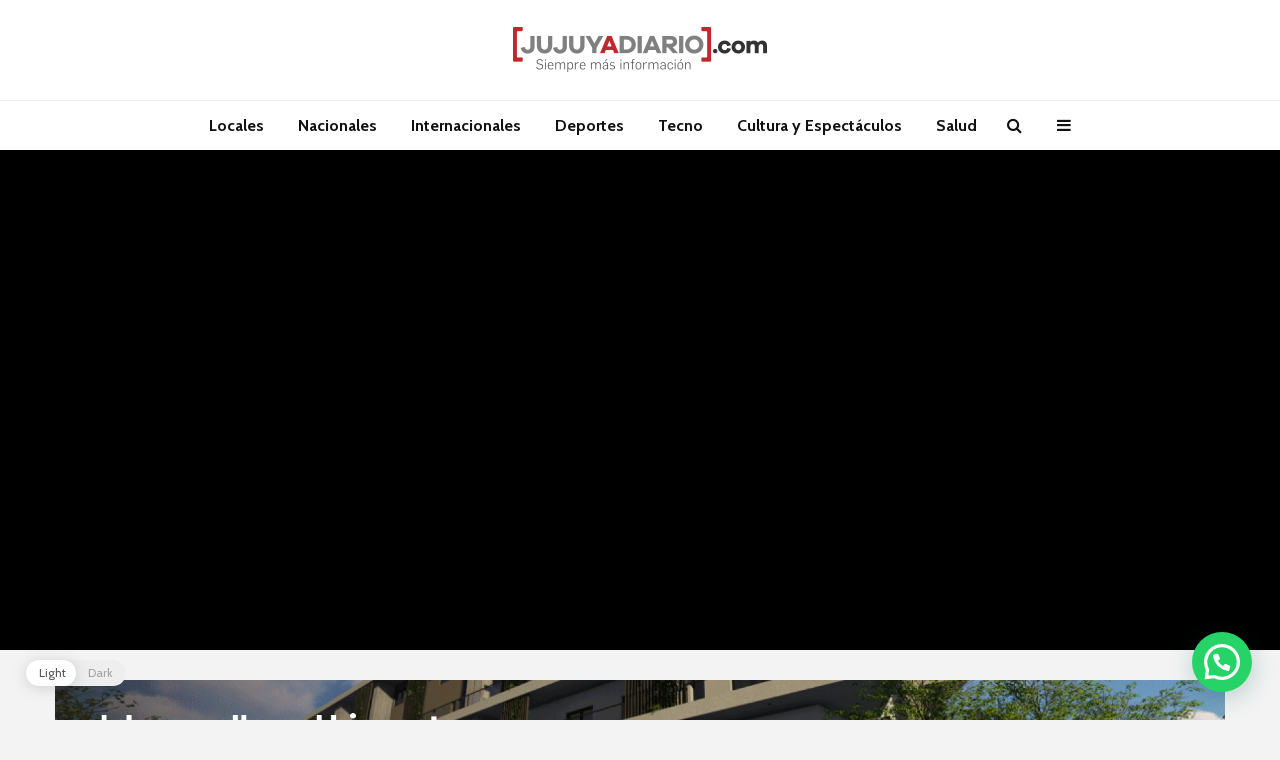

--- FILE ---
content_type: text/html; charset=UTF-8
request_url: https://jujuyadiario.com/gonzalo-higuain-fue-la-visita-de-lujo-para-river-en-su-pretemporada-en-eeuu/
body_size: 37445
content:
<!DOCTYPE html>
<html lang="es-AR" class="no-js">
<head>
	<meta charset="UTF-8">
	<meta name="viewport" content="width=device-width,initial-scale=1.0">
		<title>Gonzalo Higuaín fue la visita de lujo para River en su pretemporada en EEUU &#8211; JUJUY A DIARIO</title>
<meta name='robots' content='max-image-preview:large' />
<link rel='dns-prefetch' href='//stats.wp.com' />
<link rel='dns-prefetch' href='//fonts.googleapis.com' />
<link rel='dns-prefetch' href='//widgets.wp.com' />
<link rel='dns-prefetch' href='//s0.wp.com' />
<link rel='dns-prefetch' href='//0.gravatar.com' />
<link rel='dns-prefetch' href='//1.gravatar.com' />
<link rel='dns-prefetch' href='//2.gravatar.com' />
<link rel='dns-prefetch' href='//i0.wp.com' />
<link rel='dns-prefetch' href='//c0.wp.com' />
<link rel="alternate" type="application/rss+xml" title="JUJUY A DIARIO &raquo; Feed" href="https://jujuyadiario.com/feed/" />
<link rel="alternate" type="application/rss+xml" title="JUJUY A DIARIO &raquo; RSS de los comentarios" href="https://jujuyadiario.com/comments/feed/" />
<script type="text/javascript">
/* <![CDATA[ */
window._wpemojiSettings = {"baseUrl":"https:\/\/s.w.org\/images\/core\/emoji\/14.0.0\/72x72\/","ext":".png","svgUrl":"https:\/\/s.w.org\/images\/core\/emoji\/14.0.0\/svg\/","svgExt":".svg","source":{"concatemoji":"https:\/\/jujuyadiario.com\/wp-includes\/js\/wp-emoji-release.min.js?ver=6.4.3"}};
/*! This file is auto-generated */
!function(i,n){var o,s,e;function c(e){try{var t={supportTests:e,timestamp:(new Date).valueOf()};sessionStorage.setItem(o,JSON.stringify(t))}catch(e){}}function p(e,t,n){e.clearRect(0,0,e.canvas.width,e.canvas.height),e.fillText(t,0,0);var t=new Uint32Array(e.getImageData(0,0,e.canvas.width,e.canvas.height).data),r=(e.clearRect(0,0,e.canvas.width,e.canvas.height),e.fillText(n,0,0),new Uint32Array(e.getImageData(0,0,e.canvas.width,e.canvas.height).data));return t.every(function(e,t){return e===r[t]})}function u(e,t,n){switch(t){case"flag":return n(e,"\ud83c\udff3\ufe0f\u200d\u26a7\ufe0f","\ud83c\udff3\ufe0f\u200b\u26a7\ufe0f")?!1:!n(e,"\ud83c\uddfa\ud83c\uddf3","\ud83c\uddfa\u200b\ud83c\uddf3")&&!n(e,"\ud83c\udff4\udb40\udc67\udb40\udc62\udb40\udc65\udb40\udc6e\udb40\udc67\udb40\udc7f","\ud83c\udff4\u200b\udb40\udc67\u200b\udb40\udc62\u200b\udb40\udc65\u200b\udb40\udc6e\u200b\udb40\udc67\u200b\udb40\udc7f");case"emoji":return!n(e,"\ud83e\udef1\ud83c\udffb\u200d\ud83e\udef2\ud83c\udfff","\ud83e\udef1\ud83c\udffb\u200b\ud83e\udef2\ud83c\udfff")}return!1}function f(e,t,n){var r="undefined"!=typeof WorkerGlobalScope&&self instanceof WorkerGlobalScope?new OffscreenCanvas(300,150):i.createElement("canvas"),a=r.getContext("2d",{willReadFrequently:!0}),o=(a.textBaseline="top",a.font="600 32px Arial",{});return e.forEach(function(e){o[e]=t(a,e,n)}),o}function t(e){var t=i.createElement("script");t.src=e,t.defer=!0,i.head.appendChild(t)}"undefined"!=typeof Promise&&(o="wpEmojiSettingsSupports",s=["flag","emoji"],n.supports={everything:!0,everythingExceptFlag:!0},e=new Promise(function(e){i.addEventListener("DOMContentLoaded",e,{once:!0})}),new Promise(function(t){var n=function(){try{var e=JSON.parse(sessionStorage.getItem(o));if("object"==typeof e&&"number"==typeof e.timestamp&&(new Date).valueOf()<e.timestamp+604800&&"object"==typeof e.supportTests)return e.supportTests}catch(e){}return null}();if(!n){if("undefined"!=typeof Worker&&"undefined"!=typeof OffscreenCanvas&&"undefined"!=typeof URL&&URL.createObjectURL&&"undefined"!=typeof Blob)try{var e="postMessage("+f.toString()+"("+[JSON.stringify(s),u.toString(),p.toString()].join(",")+"));",r=new Blob([e],{type:"text/javascript"}),a=new Worker(URL.createObjectURL(r),{name:"wpTestEmojiSupports"});return void(a.onmessage=function(e){c(n=e.data),a.terminate(),t(n)})}catch(e){}c(n=f(s,u,p))}t(n)}).then(function(e){for(var t in e)n.supports[t]=e[t],n.supports.everything=n.supports.everything&&n.supports[t],"flag"!==t&&(n.supports.everythingExceptFlag=n.supports.everythingExceptFlag&&n.supports[t]);n.supports.everythingExceptFlag=n.supports.everythingExceptFlag&&!n.supports.flag,n.DOMReady=!1,n.readyCallback=function(){n.DOMReady=!0}}).then(function(){return e}).then(function(){var e;n.supports.everything||(n.readyCallback(),(e=n.source||{}).concatemoji?t(e.concatemoji):e.wpemoji&&e.twemoji&&(t(e.twemoji),t(e.wpemoji)))}))}((window,document),window._wpemojiSettings);
/* ]]> */
</script>

<style id='wp-emoji-styles-inline-css' type='text/css'>

	img.wp-smiley, img.emoji {
		display: inline !important;
		border: none !important;
		box-shadow: none !important;
		height: 1em !important;
		width: 1em !important;
		margin: 0 0.07em !important;
		vertical-align: -0.1em !important;
		background: none !important;
		padding: 0 !important;
	}
</style>
<link rel='stylesheet' id='wp-block-library-css' href='https://c0.wp.com/c/6.4.3/wp-includes/css/dist/block-library/style.min.css' type='text/css' media='all' />
<style id='wp-block-library-inline-css' type='text/css'>
.has-text-align-justify{text-align:justify;}
</style>
<link rel='stylesheet' id='mediaelement-css' href='https://c0.wp.com/c/6.4.3/wp-includes/js/mediaelement/mediaelementplayer-legacy.min.css' type='text/css' media='all' />
<link rel='stylesheet' id='wp-mediaelement-css' href='https://c0.wp.com/c/6.4.3/wp-includes/js/mediaelement/wp-mediaelement.min.css' type='text/css' media='all' />
<style id='jetpack-sharing-buttons-style-inline-css' type='text/css'>
.jetpack-sharing-buttons__services-list{display:flex;flex-direction:row;flex-wrap:wrap;gap:0;list-style-type:none;margin:5px;padding:0}.jetpack-sharing-buttons__services-list.has-small-icon-size{font-size:12px}.jetpack-sharing-buttons__services-list.has-normal-icon-size{font-size:16px}.jetpack-sharing-buttons__services-list.has-large-icon-size{font-size:24px}.jetpack-sharing-buttons__services-list.has-huge-icon-size{font-size:36px}@media print{.jetpack-sharing-buttons__services-list{display:none!important}}.editor-styles-wrapper .wp-block-jetpack-sharing-buttons{gap:0;padding-inline-start:0}ul.jetpack-sharing-buttons__services-list.has-background{padding:1.25em 2.375em}
</style>
<style id='classic-theme-styles-inline-css' type='text/css'>
/*! This file is auto-generated */
.wp-block-button__link{color:#fff;background-color:#32373c;border-radius:9999px;box-shadow:none;text-decoration:none;padding:calc(.667em + 2px) calc(1.333em + 2px);font-size:1.125em}.wp-block-file__button{background:#32373c;color:#fff;text-decoration:none}
</style>
<style id='global-styles-inline-css' type='text/css'>
body{--wp--preset--color--black: #000000;--wp--preset--color--cyan-bluish-gray: #abb8c3;--wp--preset--color--white: #ffffff;--wp--preset--color--pale-pink: #f78da7;--wp--preset--color--vivid-red: #cf2e2e;--wp--preset--color--luminous-vivid-orange: #ff6900;--wp--preset--color--luminous-vivid-amber: #fcb900;--wp--preset--color--light-green-cyan: #7bdcb5;--wp--preset--color--vivid-green-cyan: #00d084;--wp--preset--color--pale-cyan-blue: #8ed1fc;--wp--preset--color--vivid-cyan-blue: #0693e3;--wp--preset--color--vivid-purple: #9b51e0;--wp--preset--color--gridlove-acc: #009cff;--wp--preset--color--gridlove-meta: #818181;--wp--preset--color--gridlove-txt: #5e5e5e;--wp--preset--color--gridlove-bg: #ffffff;--wp--preset--color--gridlove-highlight-acc: #b5e1ff;--wp--preset--color--gridlove-highlight-txt: #ffffff;--wp--preset--color--gridlove-highlight-bg: #083b5c;--wp--preset--color--gridlove-cat-1: #a7042f;--wp--preset--color--gridlove-cat-8: #01a7a7;--wp--preset--color--gridlove-cat-5: #ff8b4e;--wp--preset--color--gridlove-cat-7: #fbcf3b;--wp--preset--color--gridlove-cat-2: #275c88;--wp--preset--color--gridlove-cat-3: #29aae1;--wp--preset--color--gridlove-cat-4: #8cc63e;--wp--preset--color--gridlove-cat-14: #333333;--wp--preset--color--gridlove-cat-9: #333333;--wp--preset--color--gridlove-cat-990: #29aae1;--wp--preset--color--gridlove-cat-1368: #ff0008;--wp--preset--color--gridlove-cat-6078: #a7042f;--wp--preset--color--gridlove-cat-11173: #ff0008;--wp--preset--gradient--vivid-cyan-blue-to-vivid-purple: linear-gradient(135deg,rgba(6,147,227,1) 0%,rgb(155,81,224) 100%);--wp--preset--gradient--light-green-cyan-to-vivid-green-cyan: linear-gradient(135deg,rgb(122,220,180) 0%,rgb(0,208,130) 100%);--wp--preset--gradient--luminous-vivid-amber-to-luminous-vivid-orange: linear-gradient(135deg,rgba(252,185,0,1) 0%,rgba(255,105,0,1) 100%);--wp--preset--gradient--luminous-vivid-orange-to-vivid-red: linear-gradient(135deg,rgba(255,105,0,1) 0%,rgb(207,46,46) 100%);--wp--preset--gradient--very-light-gray-to-cyan-bluish-gray: linear-gradient(135deg,rgb(238,238,238) 0%,rgb(169,184,195) 100%);--wp--preset--gradient--cool-to-warm-spectrum: linear-gradient(135deg,rgb(74,234,220) 0%,rgb(151,120,209) 20%,rgb(207,42,186) 40%,rgb(238,44,130) 60%,rgb(251,105,98) 80%,rgb(254,248,76) 100%);--wp--preset--gradient--blush-light-purple: linear-gradient(135deg,rgb(255,206,236) 0%,rgb(152,150,240) 100%);--wp--preset--gradient--blush-bordeaux: linear-gradient(135deg,rgb(254,205,165) 0%,rgb(254,45,45) 50%,rgb(107,0,62) 100%);--wp--preset--gradient--luminous-dusk: linear-gradient(135deg,rgb(255,203,112) 0%,rgb(199,81,192) 50%,rgb(65,88,208) 100%);--wp--preset--gradient--pale-ocean: linear-gradient(135deg,rgb(255,245,203) 0%,rgb(182,227,212) 50%,rgb(51,167,181) 100%);--wp--preset--gradient--electric-grass: linear-gradient(135deg,rgb(202,248,128) 0%,rgb(113,206,126) 100%);--wp--preset--gradient--midnight: linear-gradient(135deg,rgb(2,3,129) 0%,rgb(40,116,252) 100%);--wp--preset--font-size--small: 12.8px;--wp--preset--font-size--medium: 20px;--wp--preset--font-size--large: 20.8px;--wp--preset--font-size--x-large: 42px;--wp--preset--font-size--normal: 16px;--wp--preset--font-size--huge: 27.2px;--wp--preset--spacing--20: 0.44rem;--wp--preset--spacing--30: 0.67rem;--wp--preset--spacing--40: 1rem;--wp--preset--spacing--50: 1.5rem;--wp--preset--spacing--60: 2.25rem;--wp--preset--spacing--70: 3.38rem;--wp--preset--spacing--80: 5.06rem;--wp--preset--shadow--natural: 6px 6px 9px rgba(0, 0, 0, 0.2);--wp--preset--shadow--deep: 12px 12px 50px rgba(0, 0, 0, 0.4);--wp--preset--shadow--sharp: 6px 6px 0px rgba(0, 0, 0, 0.2);--wp--preset--shadow--outlined: 6px 6px 0px -3px rgba(255, 255, 255, 1), 6px 6px rgba(0, 0, 0, 1);--wp--preset--shadow--crisp: 6px 6px 0px rgba(0, 0, 0, 1);}:where(.is-layout-flex){gap: 0.5em;}:where(.is-layout-grid){gap: 0.5em;}body .is-layout-flow > .alignleft{float: left;margin-inline-start: 0;margin-inline-end: 2em;}body .is-layout-flow > .alignright{float: right;margin-inline-start: 2em;margin-inline-end: 0;}body .is-layout-flow > .aligncenter{margin-left: auto !important;margin-right: auto !important;}body .is-layout-constrained > .alignleft{float: left;margin-inline-start: 0;margin-inline-end: 2em;}body .is-layout-constrained > .alignright{float: right;margin-inline-start: 2em;margin-inline-end: 0;}body .is-layout-constrained > .aligncenter{margin-left: auto !important;margin-right: auto !important;}body .is-layout-constrained > :where(:not(.alignleft):not(.alignright):not(.alignfull)){max-width: var(--wp--style--global--content-size);margin-left: auto !important;margin-right: auto !important;}body .is-layout-constrained > .alignwide{max-width: var(--wp--style--global--wide-size);}body .is-layout-flex{display: flex;}body .is-layout-flex{flex-wrap: wrap;align-items: center;}body .is-layout-flex > *{margin: 0;}body .is-layout-grid{display: grid;}body .is-layout-grid > *{margin: 0;}:where(.wp-block-columns.is-layout-flex){gap: 2em;}:where(.wp-block-columns.is-layout-grid){gap: 2em;}:where(.wp-block-post-template.is-layout-flex){gap: 1.25em;}:where(.wp-block-post-template.is-layout-grid){gap: 1.25em;}.has-black-color{color: var(--wp--preset--color--black) !important;}.has-cyan-bluish-gray-color{color: var(--wp--preset--color--cyan-bluish-gray) !important;}.has-white-color{color: var(--wp--preset--color--white) !important;}.has-pale-pink-color{color: var(--wp--preset--color--pale-pink) !important;}.has-vivid-red-color{color: var(--wp--preset--color--vivid-red) !important;}.has-luminous-vivid-orange-color{color: var(--wp--preset--color--luminous-vivid-orange) !important;}.has-luminous-vivid-amber-color{color: var(--wp--preset--color--luminous-vivid-amber) !important;}.has-light-green-cyan-color{color: var(--wp--preset--color--light-green-cyan) !important;}.has-vivid-green-cyan-color{color: var(--wp--preset--color--vivid-green-cyan) !important;}.has-pale-cyan-blue-color{color: var(--wp--preset--color--pale-cyan-blue) !important;}.has-vivid-cyan-blue-color{color: var(--wp--preset--color--vivid-cyan-blue) !important;}.has-vivid-purple-color{color: var(--wp--preset--color--vivid-purple) !important;}.has-black-background-color{background-color: var(--wp--preset--color--black) !important;}.has-cyan-bluish-gray-background-color{background-color: var(--wp--preset--color--cyan-bluish-gray) !important;}.has-white-background-color{background-color: var(--wp--preset--color--white) !important;}.has-pale-pink-background-color{background-color: var(--wp--preset--color--pale-pink) !important;}.has-vivid-red-background-color{background-color: var(--wp--preset--color--vivid-red) !important;}.has-luminous-vivid-orange-background-color{background-color: var(--wp--preset--color--luminous-vivid-orange) !important;}.has-luminous-vivid-amber-background-color{background-color: var(--wp--preset--color--luminous-vivid-amber) !important;}.has-light-green-cyan-background-color{background-color: var(--wp--preset--color--light-green-cyan) !important;}.has-vivid-green-cyan-background-color{background-color: var(--wp--preset--color--vivid-green-cyan) !important;}.has-pale-cyan-blue-background-color{background-color: var(--wp--preset--color--pale-cyan-blue) !important;}.has-vivid-cyan-blue-background-color{background-color: var(--wp--preset--color--vivid-cyan-blue) !important;}.has-vivid-purple-background-color{background-color: var(--wp--preset--color--vivid-purple) !important;}.has-black-border-color{border-color: var(--wp--preset--color--black) !important;}.has-cyan-bluish-gray-border-color{border-color: var(--wp--preset--color--cyan-bluish-gray) !important;}.has-white-border-color{border-color: var(--wp--preset--color--white) !important;}.has-pale-pink-border-color{border-color: var(--wp--preset--color--pale-pink) !important;}.has-vivid-red-border-color{border-color: var(--wp--preset--color--vivid-red) !important;}.has-luminous-vivid-orange-border-color{border-color: var(--wp--preset--color--luminous-vivid-orange) !important;}.has-luminous-vivid-amber-border-color{border-color: var(--wp--preset--color--luminous-vivid-amber) !important;}.has-light-green-cyan-border-color{border-color: var(--wp--preset--color--light-green-cyan) !important;}.has-vivid-green-cyan-border-color{border-color: var(--wp--preset--color--vivid-green-cyan) !important;}.has-pale-cyan-blue-border-color{border-color: var(--wp--preset--color--pale-cyan-blue) !important;}.has-vivid-cyan-blue-border-color{border-color: var(--wp--preset--color--vivid-cyan-blue) !important;}.has-vivid-purple-border-color{border-color: var(--wp--preset--color--vivid-purple) !important;}.has-vivid-cyan-blue-to-vivid-purple-gradient-background{background: var(--wp--preset--gradient--vivid-cyan-blue-to-vivid-purple) !important;}.has-light-green-cyan-to-vivid-green-cyan-gradient-background{background: var(--wp--preset--gradient--light-green-cyan-to-vivid-green-cyan) !important;}.has-luminous-vivid-amber-to-luminous-vivid-orange-gradient-background{background: var(--wp--preset--gradient--luminous-vivid-amber-to-luminous-vivid-orange) !important;}.has-luminous-vivid-orange-to-vivid-red-gradient-background{background: var(--wp--preset--gradient--luminous-vivid-orange-to-vivid-red) !important;}.has-very-light-gray-to-cyan-bluish-gray-gradient-background{background: var(--wp--preset--gradient--very-light-gray-to-cyan-bluish-gray) !important;}.has-cool-to-warm-spectrum-gradient-background{background: var(--wp--preset--gradient--cool-to-warm-spectrum) !important;}.has-blush-light-purple-gradient-background{background: var(--wp--preset--gradient--blush-light-purple) !important;}.has-blush-bordeaux-gradient-background{background: var(--wp--preset--gradient--blush-bordeaux) !important;}.has-luminous-dusk-gradient-background{background: var(--wp--preset--gradient--luminous-dusk) !important;}.has-pale-ocean-gradient-background{background: var(--wp--preset--gradient--pale-ocean) !important;}.has-electric-grass-gradient-background{background: var(--wp--preset--gradient--electric-grass) !important;}.has-midnight-gradient-background{background: var(--wp--preset--gradient--midnight) !important;}.has-small-font-size{font-size: var(--wp--preset--font-size--small) !important;}.has-medium-font-size{font-size: var(--wp--preset--font-size--medium) !important;}.has-large-font-size{font-size: var(--wp--preset--font-size--large) !important;}.has-x-large-font-size{font-size: var(--wp--preset--font-size--x-large) !important;}
.is-style-outline.is-style-outline.wp-block-button .wp-block-button__link{background: transparent none;border-color: currentColor;border-width: 2px;border-style: solid;color: currentColor;padding-top: 0.667em;padding-right: 1.33em;padding-bottom: 0.667em;padding-left: 1.33em;}
.is-style-rounded.is-style-rounded.wp-block-site-logo{border-radius: 9999px;}
.wp-block-navigation a:where(:not(.wp-element-button)){color: inherit;}
:where(.wp-block-post-template.is-layout-flex){gap: 1.25em;}:where(.wp-block-post-template.is-layout-grid){gap: 1.25em;}
:where(.wp-block-columns.is-layout-flex){gap: 2em;}:where(.wp-block-columns.is-layout-grid){gap: 2em;}
.wp-block-pullquote{font-size: 1.5em;line-height: 1.6;}
</style>
<link rel='stylesheet' id='contact-form-7-css' href='https://jujuyadiario.com/wp-content/plugins/contact-form-7/includes/css/styles.css?ver=5.5.6' type='text/css' media='all' />
<link rel='stylesheet' id='mks_shortcodes_simple_line_icons-css' href='https://jujuyadiario.com/wp-content/plugins/meks-flexible-shortcodes/css/simple-line/simple-line-icons.css?ver=1.3.3' type='text/css' media='screen' />
<link rel='stylesheet' id='mks_shortcodes_css-css' href='https://jujuyadiario.com/wp-content/plugins/meks-flexible-shortcodes/css/style.css?ver=1.3.3' type='text/css' media='screen' />
<link rel='stylesheet' id='wp-dark-mode-frontend-css' href='https://jujuyadiario.com/wp-content/plugins/wp-dark-mode/assets/css/frontend.css?ver=2.2.8' type='text/css' media='all' />
<style id='wp-dark-mode-frontend-inline-css' type='text/css'>
body{--wp-dark-mode-scale: 1}
</style>
<link rel='stylesheet' id='gridlove-fonts-css' href='https://fonts.googleapis.com/css?family=Cabin%3A400%2C700%7CLato%3A400%2C700&#038;subset=latin%2Clatin-ext&#038;ver=2.1' type='text/css' media='all' />
<link rel='stylesheet' id='gridlove-main-css' href='https://jujuyadiario.com/wp-content/themes/gridlove/assets/css/min.css?ver=2.1' type='text/css' media='all' />
<style id='gridlove-main-inline-css' type='text/css'>
body{font-size: 16px;}h1, .h1 {font-size: 40px;}h2, .h2,.col-lg-12 .gridlove-post-b .h3 {font-size: 26px;}h3, .h3 {font-size: 22px;}h4, .h4 {font-size: 20px;}h5, .h5 {font-size: 18px;}h6, .h6 {font-size: 16px;}.widget, .gridlove-header-responsive .sub-menu, .gridlove-site-header .sub-menu{font-size: 14px;}.gridlove-main-navigation {font-size: 16px;}.gridlove-post {font-size: 16px;}body{background-color: #f3f3f3;color: #5e5e5e;font-family: 'Cabin';font-weight: 400;}h1, h2, h3, h4, h5, h6,.h1, .h2, .h3, .h4, .h5, .h6,blockquote,thead td,.comment-author b,q:before,#bbpress-forums .bbp-forum-title, #bbpress-forums .bbp-topic-permalink{color: #111111;font-family: 'Lato';font-weight: 700;}.gridlove-main-nav a,.gridlove-posts-widget a{font-family: 'Cabin';font-weight: 700;}.gridlove-header-top{background-color: #222222;color: #dddddd;}.gridlove-header-top a{color: #dddddd;}.gridlove-header-top a:hover{color: #ffffff;}.gridlove-header-wrapper,.gridlove-header-middle .sub-menu,.gridlove-header-responsive,.gridlove-header-responsive .sub-menu{background-color:#ffffff; }.gridlove-header-middle,.gridlove-header-middle a,.gridlove-header-responsive,.gridlove-header-responsive a{color: #111111;}.gridlove-header-middle a:hover,.gridlove-header-middle .gridlove-sidebar-action:hover,.gridlove-header-middle .gridlove-actions-button > span:hover,.gridlove-header-middle .current_page_item > a,.gridlove-header-middle .current_page_ancestor > a,.gridlove-header-middle .current-menu-item > a,.gridlove-header-middle .current-menu-ancestor > a,.gridlove-header-middle .gridlove-category-menu article:hover a,.gridlove-header-responsive a:hover{color: #c1272d;}.gridlove-header-middle .active>span,.gridlove-header-middle .gridlove-main-nav>li.menu-item-has-children:hover>a,.gridlove-header-middle .gridlove-social-icons:hover>span,.gridlove-header-responsive .active>span{background-color: rgba(17,17,17,0.05)}.gridlove-header-middle .gridlove-button-search{background-color: #c1272d;}.gridlove-header-middle .gridlove-search-form input{border-color: rgba(17,17,17,0.1)}.gridlove-header-middle .sub-menu,.gridlove-header-responsive .sub-menu{border-top: 1px solid rgba(17,17,17,0.05)}.gridlove-header-middle{height: 100px;}.gridlove-logo{max-height: 100px;}.gridlove-branding-bg{background:#f0233b;}.gridlove-header-responsive .gridlove-actions-button:hover >span{color:#c1272d;}.gridlove-sidebar-action .gridlove-bars:before,.gridlove-sidebar-action .gridlove-bars:after{background:#111111;}.gridlove-sidebar-action:hover .gridlove-bars:before,.gridlove-sidebar-action:hover .gridlove-bars:after{background:#c1272d;}.gridlove-sidebar-action .gridlove-bars{border-color: #111111;}.gridlove-sidebar-action:hover .gridlove-bars{border-color:#c1272d;}.gridlove-header-bottom .sub-menu{ background-color:#ffffff;}.gridlove-header-bottom .sub-menu a{color:#111111;}.gridlove-header-bottom .sub-menu a:hover,.gridlove-header-bottom .gridlove-category-menu article:hover a{color:#009cff;}.gridlove-header-bottom{background-color:#ffffff;}.gridlove-header-bottom,.gridlove-header-bottom a{color: #111111;}.gridlove-header-bottom a:hover,.gridlove-header-bottom .gridlove-sidebar-action:hover,.gridlove-header-bottom .gridlove-actions-button > span:hover,.gridlove-header-bottom .current_page_item > a,.gridlove-header-bottom .current_page_ancestor > a,.gridlove-header-bottom .current-menu-item > a,.gridlove-header-bottom .current-menu-ancestor > a {color: #009cff;}.gridlove-header-bottom .active>span,.gridlove-header-bottom .gridlove-main-nav>li.menu-item-has-children:hover>a,.gridlove-header-bottom .gridlove-social-icons:hover>span{background-color: rgba(17,17,17,0.05)}.gridlove-header-bottom .gridlove-search-form input{border-color: rgba(17,17,17,0.1)}.gridlove-header-bottom,.gridlove-header-bottom .sub-menu{border-top: 1px solid rgba(17,17,17,0.07)}.gridlove-header-bottom .gridlove-button-search{background-color: #009cff;}.gridlove-header-sticky,.gridlove-header-sticky .sub-menu{background-color:#ffffff; }.gridlove-header-sticky,.gridlove-header-sticky a{color: #111111;}.gridlove-header-sticky a:hover,.gridlove-header-sticky .gridlove-sidebar-action:hover,.gridlove-header-sticky .gridlove-actions-button > span:hover,.gridlove-header-sticky .current_page_item > a,.gridlove-header-sticky .current_page_ancestor > a,.gridlove-header-sticky .current-menu-item > a,.gridlove-header-sticky .current-menu-ancestor > a,.gridlove-header-sticky .gridlove-category-menu article:hover a{color: #c1272d;}.gridlove-header-sticky .active>span,.gridlove-header-sticky .gridlove-main-nav>li.menu-item-has-children:hover>a,.gridlove-header-sticky .gridlove-social-icons:hover>span{background-color: rgba(17,17,17,0.05)}.gridlove-header-sticky .gridlove-search-form input{border-color: rgba(17,17,17,0.1)}.gridlove-header-sticky .sub-menu{border-top: 1px solid rgba(17,17,17,0.05)}.gridlove-header-sticky .gridlove-button-search{background-color: #c1272d;}.gridlove-cover-area,.gridlove-cover{height:500px; }.gridlove-cover-area .gridlove-cover-bg img{width:1500px; }.gridlove-box,#disqus_thread{background: #ffffff;}a{color: #5e5e5e;}.entry-title a{ color: #111111;}a:hover,.comment-reply-link,#cancel-comment-reply-link,.gridlove-box .entry-title a:hover,.gridlove-posts-widget article:hover a{color: #009cff;}.entry-content p a,.widget_text a,.entry-content ul a,.entry-content ol a,.gridlove-text-module-content p a{color: #009cff; border-color: rgba(0,156,255,0.8);}.entry-content p a:hover,.widget_text a:hover,.entry-content ul a:hover,.entry-content ol a:hover,.gridlove-text-module-content p a:hover{border-bottom: 1px solid transparent;}.comment-reply-link:hover,.gallery .gallery-item a:after, .wp-block-gallery .blocks-gallery-item a:after, .entry-content a.gridlove-popup-img {color: #5e5e5e; }.gridlove-post-b .box-col-b:only-child .entry-title a,.gridlove-post-d .entry-overlay:only-child .entry-title a{color: #111111;}.gridlove-post-b .box-col-b:only-child .entry-title a:hover,.gridlove-post-d .entry-overlay:only-child .entry-title a:hover,.gridlove-content .entry-header .gridlove-breadcrumbs a,.gridlove-content .entry-header .gridlove-breadcrumbs a:hover,.module-header .gridlove-breadcrumbs a,.module-header .gridlove-breadcrumbs a:hover { color: #009cff; }.gridlove-post-b .box-col-b:only-child .meta-item,.gridlove-post-b .box-col-b:only-child .entry-meta a,.gridlove-post-b .box-col-b:only-child .entry-meta span,.gridlove-post-d .entry-overlay:only-child .meta-item,.gridlove-post-d .entry-overlay:only-child .entry-meta a,.gridlove-post-d .entry-overlay:only-child .entry-meta span {color: #818181;}.entry-meta .meta-item, .entry-meta a, .entry-meta span,.comment-metadata a{color: #818181;}blockquote{color: rgba(17,17,17,0.8);}blockquote:before{color: rgba(17,17,17,0.15);}.entry-meta a:hover{color: #111111;}.widget_tag_cloud a,.entry-tags a,.entry-content .wp-block-tag-cloud a{ background: rgba(94,94,94,0.1); color: #5e5e5e; }.submit,.gridlove-button,.mks_autor_link_wrap a,.mks_read_more a,input[type="submit"],button[type="submit"],.gridlove-cat, .gridlove-pill,.gridlove-button-search,body div.wpforms-container-full .wpforms-form input[type=submit], body div.wpforms-container-full .wpforms-form button[type=submit], body div.wpforms-container-full .wpforms-form .wpforms-page-button,.add_to_cart_button{color:#FFF;background-color: #009cff;}body div.wpforms-container-full .wpforms-form input[type=submit]:hover, body div.wpforms-container-full .wpforms-form input[type=submit]:focus, body div.wpforms-container-full .wpforms-form input[type=submit]:active, body div.wpforms-container-full .wpforms-form button[type=submit]:hover, body div.wpforms-container-full .wpforms-form button[type=submit]:focus, body div.wpforms-container-full .wpforms-form button[type=submit]:active, body div.wpforms-container-full .wpforms-form .wpforms-page-button:hover, body div.wpforms-container-full .wpforms-form .wpforms-page-button:active, body div.wpforms-container-full .wpforms-form .wpforms-page-button:focus {color:#FFF;background-color: #009cff;}.wp-block-button__link{background-color: #009cff; }.gridlove-button:hover,.add_to_cart_button:hover{color:#FFF;}.gridlove-share a:hover{background:rgba(17, 17, 17, .8);color:#FFF;}.gridlove-pill:hover,.gridlove-author-links a:hover,.entry-category a:hover{background: #111;color: #FFF;}.gridlove-cover-content .entry-category a:hover,.entry-overlay .entry-category a:hover,.gridlove-highlight .entry-category a:hover,.gridlove-box.gridlove-post-d .entry-overlay .entry-category a:hover,.gridlove-post-a .entry-category a:hover,.gridlove-highlight .gridlove-format-icon{background: #FFF;color: #111;}.gridlove-author, .gridlove-prev-next-nav,.comment .comment-respond{border-color: rgba(94,94,94,0.1);}.gridlove-load-more a,.gridlove-pagination .gridlove-next a,.gridlove-pagination .gridlove-prev a,.gridlove-pagination .next,.gridlove-pagination .prev,.gridlove-infinite-scroll a,.double-bounce1, .double-bounce2,.gridlove-link-pages > span,.module-actions ul.page-numbers span.page-numbers{color:#FFF;background-color: #009cff;}.gridlove-pagination .current{background-color:rgba(94,94,94,0.1);}.gridlove-highlight{background: #083b5c;}.gridlove-highlight,.gridlove-highlight h4,.gridlove-highlight a{color: #ffffff;}.gridlove-highlight .entry-meta .meta-item, .gridlove-highlight .entry-meta a, .gridlove-highlight .entry-meta span,.gridlove-highlight p{color: rgba(255,255,255,0.8);}.gridlove-highlight .gridlove-author-links .fa-link,.gridlove-highlight .gridlove_category_widget .gridlove-full-color li a:after{background: #b5e1ff;}.gridlove-highlight .entry-meta a:hover{color: #ffffff;}.gridlove-highlight.gridlove-post-d .entry-image a:after{background-color: rgba(8,59,92,0.7);}.gridlove-highlight.gridlove-post-d:hover .entry-image a:after{background-color: rgba(8,59,92,0.9);}.gridlove-highlight.gridlove-post-a .entry-image:hover>a:after, .gridlove-highlight.gridlove-post-b .entry-image:hover a:after{background-color: rgba(8,59,92,0.2);}.gridlove-highlight .gridlove-slider-controls > div{background-color: rgba(255,255,255,0.1);color: #ffffff; }.gridlove-highlight .gridlove-slider-controls > div:hover{background-color: rgba(255,255,255,0.3);color: #ffffff; }.gridlove-highlight.gridlove-box .entry-title a:hover{color: #b5e1ff;}.gridlove-highlight.widget_meta a, .gridlove-highlight.widget_recent_entries li, .gridlove-highlight.widget_recent_comments li, .gridlove-highlight.widget_nav_menu a, .gridlove-highlight.widget_archive li, .gridlove-highlight.widget_pages a{border-color: rgba(255,255,255,0.1);}.gridlove-cover-content .entry-meta .meta-item, .gridlove-cover-content .entry-meta a, .gridlove-cover-content .entry-meta span,.gridlove-cover-area .gridlove-breadcrumbs,.gridlove-cover-area .gridlove-breadcrumbs a,.gridlove-cover-area .gridlove-breadcrumbs .breadcrumb_last,body .gridlove-content .entry-overlay .gridlove-breadcrumbs {color: rgba(255, 255, 255, .8);}.gridlove-cover-content .entry-meta a:hover,.gridlove-cover-area .gridlove-breadcrumbs a:hover {color: rgba(255, 255, 255, 1);}.module-title h2,.module-title .h2{ color: #111111; }.gridlove-action-link,.gridlove-slider-controls > div,.module-actions ul.page-numbers .next.page-numbers,.module-actions ul.page-numbers .prev.page-numbers{background: rgba(17,17,17,0.1); color: #111111; }.gridlove-slider-controls > div:hover,.gridlove-action-link:hover,.module-actions ul.page-numbers .next.page-numbers:hover,.module-actions ul.page-numbers .prev.page-numbers:hover{color: #111111;background: rgba(17,17,17,0.3); }.gridlove-pn-ico,.gridlove-author-links .fa-link{background: rgba(94,94,94,0.1); color: #5e5e5e;}.gridlove-prev-next-nav a:hover .gridlove-pn-ico{background: rgba(0,156,255,1); color: #ffffff;}.widget_meta a,.widget_recent_entries li,.widget_recent_comments li,.widget_nav_menu a,.widget_archive li,.widget_pages a,.widget_categories li,.gridlove_category_widget .gridlove-count-color li,.widget_categories .children li,.widget_archiv .children li{border-color: rgba(94,94,94,0.1);}.widget_recent_entries a:hover,.menu-item-has-children.active > span,.menu-item-has-children.active > a,.gridlove-nav-widget-acordion:hover,.widget_recent_comments .recentcomments a.url:hover{color: #009cff;}.widget_recent_comments .url,.post-date,.widget_recent_comments .recentcomments,.gridlove-nav-widget-acordion,.widget_archive li,.rss-date,.widget_categories li,.widget_archive li{color:#818181;}.widget_pages .children,.widget_nav_menu .sub-menu{background:#009cff;color:#FFF;}.widget_pages .children a,.widget_nav_menu .sub-menu a,.widget_nav_menu .sub-menu span,.widget_pages .children span{color:#FFF;}.widget_tag_cloud a:hover,.entry-tags a:hover,.entry-content .wp-block-tag-cloud a:hover{background: #009cff;color:#FFF;}.gridlove-footer{background: #111111;color: #ffffff;}.gridlove-footer .widget-title{color: #ffffff;}.gridlove-footer a{color: rgba(255,255,255,0.8);}.gridlove-footer a:hover{color: #ffffff;}.gridlove-footer .widget_recent_comments .url, .gridlove-footer .post-date, .gridlove-footer .widget_recent_comments .recentcomments, .gridlove-footer .gridlove-nav-widget-acordion, .gridlove-footer .widget_archive li, .gridlove-footer .rss-date{color: rgba(255,255,255,0.8); }.gridlove-footer .widget_meta a, .gridlove-footer .widget_recent_entries li, .gridlove-footer .widget_recent_comments li, .gridlove-footer .widget_nav_menu a, .gridlove-footer .widget_archive li, .gridlove-footer .widget_pages a,.gridlove-footer table,.gridlove-footer td,.gridlove-footer th,.gridlove-footer .widget_calendar table,.gridlove-footer .widget.widget_categories select,.gridlove-footer .widget_calendar table tfoot tr td{border-color: rgba(255,255,255,0.2);}table,thead,td,th,.widget_calendar table{ border-color: rgba(94,94,94,0.1);}input[type="text"], input[type="email"],input[type="search"], input[type="url"], input[type="tel"], input[type="number"], input[type="date"], input[type="password"], select, textarea{border-color: rgba(94,94,94,0.2);}.gridlove-site-content div.mejs-container .mejs-controls {background-color: rgba(94,94,94,0.1);}body .gridlove-site-content .mejs-controls .mejs-time-rail .mejs-time-current{background: #009cff;}body .gridlove-site-content .mejs-video.mejs-container .mejs-controls{background-color: rgba(255,255,255,0.9);}.wp-block-cover .wp-block-cover-image-text, .wp-block-cover .wp-block-cover-text, .wp-block-cover h2, .wp-block-cover-image .wp-block-cover-image-text, .wp-block-cover-image .wp-block-cover-text, .wp-block-cover-image h2{font-family: 'Lato';font-weight: 700; }.wp-block-cover-image .wp-block-cover-image-text, .wp-block-cover-image h2{font-size: 26px;}.widget_display_replies li, .widget_display_topics li{ color:#818181; }.has-small-font-size{ font-size: 12px;}.has-large-font-size{ font-size: 20px;}.has-huge-font-size{ font-size: 25px;}@media(min-width: 1024px){.has-small-font-size{ font-size: 12px;}.has-normal-font-size{ font-size: 16px;}.has-large-font-size{ font-size: 20px;}.has-huge-font-size{ font-size: 27px;}}.has-gridlove-acc-background-color{ background-color: #009cff;}.has-gridlove-acc-color{ color: #009cff;}.has-gridlove-meta-background-color{ background-color: #818181;}.has-gridlove-meta-color{ color: #818181;}.has-gridlove-txt-background-color{ background-color: #5e5e5e;}.has-gridlove-txt-color{ color: #5e5e5e;}.has-gridlove-bg-background-color{ background-color: #ffffff;}.has-gridlove-bg-color{ color: #ffffff;}.has-gridlove-highlight-acc-background-color{ background-color: #b5e1ff;}.has-gridlove-highlight-acc-color{ color: #b5e1ff;}.has-gridlove-highlight-txt-background-color{ background-color: #ffffff;}.has-gridlove-highlight-txt-color{ color: #ffffff;}.has-gridlove-highlight-bg-background-color{ background-color: #083b5c;}.has-gridlove-highlight-bg-color{ color: #083b5c;}.has-gridlove-cat-1-background-color{ background-color: #a7042f;}.has-gridlove-cat-1-color{ color: #a7042f;}.has-gridlove-cat-8-background-color{ background-color: #01a7a7;}.has-gridlove-cat-8-color{ color: #01a7a7;}.has-gridlove-cat-5-background-color{ background-color: #ff8b4e;}.has-gridlove-cat-5-color{ color: #ff8b4e;}.has-gridlove-cat-7-background-color{ background-color: #fbcf3b;}.has-gridlove-cat-7-color{ color: #fbcf3b;}.has-gridlove-cat-2-background-color{ background-color: #275c88;}.has-gridlove-cat-2-color{ color: #275c88;}.has-gridlove-cat-3-background-color{ background-color: #29aae1;}.has-gridlove-cat-3-color{ color: #29aae1;}.has-gridlove-cat-4-background-color{ background-color: #8cc63e;}.has-gridlove-cat-4-color{ color: #8cc63e;}.has-gridlove-cat-14-background-color{ background-color: #333333;}.has-gridlove-cat-14-color{ color: #333333;}.has-gridlove-cat-9-background-color{ background-color: #333333;}.has-gridlove-cat-9-color{ color: #333333;}.has-gridlove-cat-990-background-color{ background-color: #29aae1;}.has-gridlove-cat-990-color{ color: #29aae1;}.has-gridlove-cat-1368-background-color{ background-color: #ff0008;}.has-gridlove-cat-1368-color{ color: #ff0008;}.has-gridlove-cat-6078-background-color{ background-color: #a7042f;}.has-gridlove-cat-6078-color{ color: #a7042f;}.has-gridlove-cat-11173-background-color{ background-color: #ff0008;}.has-gridlove-cat-11173-color{ color: #ff0008;}.gridlove-cats .gridlove-cat .entry-overlay-wrapper .entry-image:after, .gridlove-cat.gridlove-post-d .entry-image a:after { background-color: rgba(0,156,255,0.7); }.gridlove-cat.gridlove-post-d:hover .entry-image a:after { background-color: rgba(0,156,255,0.9); }.gridlove-cat-1{ background: #a7042f;}.gridlove-cat-col-1:hover{ color: #a7042f;}.gridlove-cats .gridlove-cat-1 .entry-overlay-wrapper .entry-image:after, .gridlove-cat-1.gridlove-post-d .entry-image a:after { background-color: rgba(167,4,47,0.7); }.gridlove-cat-1.gridlove-post-d:hover .entry-image a:after { background-color: rgba(167,4,47,0.9); }.gridlove-cat-8{ background: #01a7a7;}.gridlove-cat-col-8:hover{ color: #01a7a7;}.gridlove-cats .gridlove-cat-8 .entry-overlay-wrapper .entry-image:after, .gridlove-cat-8.gridlove-post-d .entry-image a:after { background-color: rgba(1,167,167,0.7); }.gridlove-cat-8.gridlove-post-d:hover .entry-image a:after { background-color: rgba(1,167,167,0.9); }.gridlove-cat-5{ background: #ff8b4e;}.gridlove-cat-col-5:hover{ color: #ff8b4e;}.gridlove-cats .gridlove-cat-5 .entry-overlay-wrapper .entry-image:after, .gridlove-cat-5.gridlove-post-d .entry-image a:after { background-color: rgba(255,139,78,0.7); }.gridlove-cat-5.gridlove-post-d:hover .entry-image a:after { background-color: rgba(255,139,78,0.9); }.gridlove-cat-7{ background: #fbcf3b;}.gridlove-cat-col-7:hover{ color: #fbcf3b;}.gridlove-cats .gridlove-cat-7 .entry-overlay-wrapper .entry-image:after, .gridlove-cat-7.gridlove-post-d .entry-image a:after { background-color: rgba(251,207,59,0.7); }.gridlove-cat-7.gridlove-post-d:hover .entry-image a:after { background-color: rgba(251,207,59,0.9); }.gridlove-cat-2{ background: #275c88;}.gridlove-cat-col-2:hover{ color: #275c88;}.gridlove-cats .gridlove-cat-2 .entry-overlay-wrapper .entry-image:after, .gridlove-cat-2.gridlove-post-d .entry-image a:after { background-color: rgba(39,92,136,0.7); }.gridlove-cat-2.gridlove-post-d:hover .entry-image a:after { background-color: rgba(39,92,136,0.9); }.gridlove-cat-3{ background: #29aae1;}.gridlove-cat-col-3:hover{ color: #29aae1;}.gridlove-cats .gridlove-cat-3 .entry-overlay-wrapper .entry-image:after, .gridlove-cat-3.gridlove-post-d .entry-image a:after { background-color: rgba(41,170,225,0.7); }.gridlove-cat-3.gridlove-post-d:hover .entry-image a:after { background-color: rgba(41,170,225,0.9); }.gridlove-cat-4{ background: #8cc63e;}.gridlove-cat-col-4:hover{ color: #8cc63e;}.gridlove-cats .gridlove-cat-4 .entry-overlay-wrapper .entry-image:after, .gridlove-cat-4.gridlove-post-d .entry-image a:after { background-color: rgba(140,198,62,0.7); }.gridlove-cat-4.gridlove-post-d:hover .entry-image a:after { background-color: rgba(140,198,62,0.9); }.gridlove-cat-14{ background: #333333;}.gridlove-cat-col-14:hover{ color: #333333;}.gridlove-cats .gridlove-cat-14 .entry-overlay-wrapper .entry-image:after, .gridlove-cat-14.gridlove-post-d .entry-image a:after { background-color: rgba(51,51,51,0.7); }.gridlove-cat-14.gridlove-post-d:hover .entry-image a:after { background-color: rgba(51,51,51,0.9); }.gridlove-cat-9{ background: #333333;}.gridlove-cat-col-9:hover{ color: #333333;}.gridlove-cats .gridlove-cat-9 .entry-overlay-wrapper .entry-image:after, .gridlove-cat-9.gridlove-post-d .entry-image a:after { background-color: rgba(51,51,51,0.7); }.gridlove-cat-9.gridlove-post-d:hover .entry-image a:after { background-color: rgba(51,51,51,0.9); }.gridlove-cat-990{ background: #29aae1;}.gridlove-cat-col-990:hover{ color: #29aae1;}.gridlove-cats .gridlove-cat-990 .entry-overlay-wrapper .entry-image:after, .gridlove-cat-990.gridlove-post-d .entry-image a:after { background-color: rgba(41,170,225,0.7); }.gridlove-cat-990.gridlove-post-d:hover .entry-image a:after { background-color: rgba(41,170,225,0.9); }.gridlove-cat-1368{ background: #ff0008;}.gridlove-cat-col-1368:hover{ color: #ff0008;}.gridlove-cats .gridlove-cat-1368 .entry-overlay-wrapper .entry-image:after, .gridlove-cat-1368.gridlove-post-d .entry-image a:after { background-color: rgba(255,0,8,0.7); }.gridlove-cat-1368.gridlove-post-d:hover .entry-image a:after { background-color: rgba(255,0,8,0.9); }.gridlove-cat-6078{ background: #a7042f;}.gridlove-cat-col-6078:hover{ color: #a7042f;}.gridlove-cats .gridlove-cat-6078 .entry-overlay-wrapper .entry-image:after, .gridlove-cat-6078.gridlove-post-d .entry-image a:after { background-color: rgba(167,4,47,0.7); }.gridlove-cat-6078.gridlove-post-d:hover .entry-image a:after { background-color: rgba(167,4,47,0.9); }.gridlove-cat-11173{ background: #ff0008;}.gridlove-cat-col-11173:hover{ color: #ff0008;}.gridlove-cats .gridlove-cat-11173 .entry-overlay-wrapper .entry-image:after, .gridlove-cat-11173.gridlove-post-d .entry-image a:after { background-color: rgba(255,0,8,0.7); }.gridlove-cat-11173.gridlove-post-d:hover .entry-image a:after { background-color: rgba(255,0,8,0.9); }
</style>
<link rel='stylesheet' id='meks-ads-widget-css' href='https://jujuyadiario.com/wp-content/plugins/meks-easy-ads-widget/css/style.css?ver=2.0.6' type='text/css' media='all' />
<link rel='stylesheet' id='meks-social-widget-css' href='https://jujuyadiario.com/wp-content/plugins/meks-smart-social-widget/css/style.css?ver=1.5' type='text/css' media='all' />
<link rel='stylesheet' id='joinchat-css' href='https://jujuyadiario.com/wp-content/plugins/creame-whatsapp-me/public/css/joinchat.min.css?ver=4.3.2' type='text/css' media='all' />
<style id='joinchat-inline-css' type='text/css'>
.joinchat{ --red:221; --green:51; --blue:51; }
</style>
<link rel='stylesheet' id='popup-maker-site-css' href='//jujuyadiario.com/wp-content/uploads/pum/pum-site-styles.css?generated=1692114629&#038;ver=1.16.1' type='text/css' media='all' />
<link rel='stylesheet' id='social-logos-css' href='https://c0.wp.com/p/jetpack/13.2/_inc/social-logos/social-logos.min.css' type='text/css' media='all' />
<link rel='stylesheet' id='jetpack_css-css' href='https://c0.wp.com/p/jetpack/13.2/css/jetpack.css' type='text/css' media='all' />
<script type="text/javascript" src="https://c0.wp.com/c/6.4.3/wp-includes/js/jquery/jquery.min.js" id="jquery-core-js"></script>
<script type="text/javascript" src="https://c0.wp.com/c/6.4.3/wp-includes/js/jquery/jquery-migrate.min.js" id="jquery-migrate-js"></script>
<script type="text/javascript" src="https://jujuyadiario.com/wp-content/plugins/wp-dark-mode/assets/js/dark-mode.min.js?ver=2.2.8" id="wp-dark-mode-js-js"></script>
<link rel="https://api.w.org/" href="https://jujuyadiario.com/wp-json/" /><link rel="alternate" type="application/json" href="https://jujuyadiario.com/wp-json/wp/v2/posts/11593" /><link rel="EditURI" type="application/rsd+xml" title="RSD" href="https://jujuyadiario.com/xmlrpc.php?rsd" />
<meta name="generator" content="WordPress 6.4.3" />
<link rel="canonical" href="https://jujuyadiario.com/gonzalo-higuain-fue-la-visita-de-lujo-para-river-en-su-pretemporada-en-eeuu/" />
<link rel='shortlink' href='https://wp.me/pd19oj-30Z' />
<link rel="alternate" type="application/json+oembed" href="https://jujuyadiario.com/wp-json/oembed/1.0/embed?url=https%3A%2F%2Fjujuyadiario.com%2Fgonzalo-higuain-fue-la-visita-de-lujo-para-river-en-su-pretemporada-en-eeuu%2F" />
<link rel="alternate" type="text/xml+oembed" href="https://jujuyadiario.com/wp-json/oembed/1.0/embed?url=https%3A%2F%2Fjujuyadiario.com%2Fgonzalo-higuain-fue-la-visita-de-lujo-para-river-en-su-pretemporada-en-eeuu%2F&#038;format=xml" />
<meta name="generator" content="Redux 4.5.6" />                <script>
					(function() { window.wpDarkMode = {"config":{"brightness":100,"contrast":90,"sepia":10},"enable_preset":false,"customize_colors":false,"colors":{"bg":"#000","text":"#dfdedb","link":"#e58c17"},"enable_frontend":true,"enable_backend":false,"enable_os_mode":true,"excludes":"rs-fullwidth-wrap,.mejs-container","includes":"","is_excluded":false,"remember_darkmode":false,"default_mode":false,"keyboard_shortcut":false,"url_parameter":false,"images":"","videos":"","is_pro_active":false,"is_ultimate_active":false,"pro_version":0,"is_elementor_editor":false,"is_block_editor":false,"frontend_mode":false,"pluginUrl":"https:\/\/jujuyadiario.com\/wp-content\/plugins\/wp-dark-mode\/"} ; window.checkOsDarkMode = () => { if (!window.wpDarkMode.enable_os_mode || localStorage.getItem('wp_dark_mode_active')) return false; const darkMediaQuery = window.matchMedia('(prefers-color-scheme: dark)'); if (darkMediaQuery.matches) return true; try { darkMediaQuery.addEventListener('change', function(e) { return e.matches == true; }); } catch (e1) { try { darkMediaQuery.addListener(function(e) { return e.matches == true; }); } catch (e2) { console.error(e2); return false; } } return false; }; const is_saved = localStorage.getItem('wp_dark_mode_active'); const isCustomColor = parseInt(""); const shouldDarkMode = is_saved == '1' || (!is_saved && window.checkOsDarkMode()); if (!shouldDarkMode) return; document.querySelector('html').classList.add('wp-dark-mode-active'); const isPerformanceMode = Boolean(  ); if (!isCustomColor && !isPerformanceMode) { var css = `body, div, section, header, article, main, aside{background-color: #2B2D2D !important;}`; var head = document.head || document.getElementsByTagName('head')[0], style = document.createElement('style'); style.setAttribute('id', 'pre_css'); head.appendChild(style); style.type = 'text/css'; if (style.styleSheet) { style.styleSheet.cssText = css; } else { style.appendChild(document.createTextNode(css)); } } })();
				</script>
					<style>img#wpstats{display:none}</style>
		
<!-- Jetpack Open Graph Tags -->
<meta property="og:type" content="article" />
<meta property="og:title" content="Gonzalo Higuaín fue la visita de lujo para River en su pretemporada en EEUU" />
<meta property="og:url" content="https://jujuyadiario.com/gonzalo-higuain-fue-la-visita-de-lujo-para-river-en-su-pretemporada-en-eeuu/" />
<meta property="og:description" content="El Pipita estuvo en el entrenamiento del plantel millonario, se reencontró con ex compañeros y compartió charlas animadas con Rodolfo D&#039;Onofrio, Enzo Francescoli y Marcelo Gallardo. " />
<meta property="article:published_time" content="2021-06-29T18:40:37+00:00" />
<meta property="article:modified_time" content="2021-06-29T18:40:37+00:00" />
<meta property="og:site_name" content="JUJUY A DIARIO" />
<meta property="og:image" content="https://i0.wp.com/jujuyadiario.com/wp-content/uploads/2021/04/cropped-favicon.png?fit=512%2C512&#038;ssl=1" />
<meta property="og:image:width" content="512" />
<meta property="og:image:height" content="512" />
<meta property="og:image:alt" content="" />
<meta property="og:locale" content="es_LA" />
<meta name="twitter:text:title" content="Gonzalo Higuaín fue la visita de lujo para River en su pretemporada en EEUU" />
<meta name="twitter:image" content="https://i0.wp.com/jujuyadiario.com/wp-content/uploads/2021/04/cropped-favicon.png?fit=240%2C240&amp;ssl=1" />
<meta name="twitter:card" content="summary" />

<!-- End Jetpack Open Graph Tags -->
<link rel="icon" href="https://i0.wp.com/jujuyadiario.com/wp-content/uploads/2021/04/cropped-favicon.png?fit=32%2C32&#038;ssl=1" sizes="32x32" />
<link rel="icon" href="https://i0.wp.com/jujuyadiario.com/wp-content/uploads/2021/04/cropped-favicon.png?fit=192%2C192&#038;ssl=1" sizes="192x192" />
<link rel="apple-touch-icon" href="https://i0.wp.com/jujuyadiario.com/wp-content/uploads/2021/04/cropped-favicon.png?fit=180%2C180&#038;ssl=1" />
<meta name="msapplication-TileImage" content="https://i0.wp.com/jujuyadiario.com/wp-content/uploads/2021/04/cropped-favicon.png?fit=270%2C270&#038;ssl=1" />
		<style type="text/css" id="wp-custom-css">
			.entry-category a, .gridlove-action-link, .gridlove-pill {
	border-radius: 0px !important;}		</style>
		</head>

<body class="post-template-default single single-post postid-11593 single-format-standard wp-embed-responsive chrome gridlove-v_2_1">

					
			
			
		<header id="header" class="gridlove-site-header hidden-md-down  gridlove-header-shadow">
				
				
				<div class="gridlove-header-4">
	<div class="gridlove-header-wrapper">
	<div class="gridlove-header-middle">
		<div class="gridlove-slot-c">
			
<div class="gridlove-site-branding  ">
			<span class="site-title h1"><a href="https://jujuyadiario.com/" rel="home"><img class="gridlove-logo" src="https://jujuyadiario.com/wp-content/uploads/2022/03/jujuyadiario_logo.png" alt="JUJUY A DIARIO"></a></span>
	
	
</div>

		</div>
	</div>
	</div>
	<div class="gridlove-header-bottom">
		<div class="gridlove-slot-c">
			<nav class="gridlove-main-navigation">	
				<ul id="menu-principal" class="gridlove-main-nav gridlove-menu"><li id="menu-item-87" class="menu-item menu-item-type-taxonomy menu-item-object-category menu-item-87"><a href="https://jujuyadiario.com/category/locales/">Locales</a></li>
<li id="menu-item-88" class="menu-item menu-item-type-taxonomy menu-item-object-category menu-item-88"><a href="https://jujuyadiario.com/category/nacionales/">Nacionales</a></li>
<li id="menu-item-86" class="menu-item menu-item-type-taxonomy menu-item-object-category menu-item-86"><a href="https://jujuyadiario.com/category/internacionales/">Internacionales</a></li>
<li id="menu-item-111" class="menu-item menu-item-type-taxonomy menu-item-object-category current-post-ancestor current-menu-parent current-post-parent menu-item-111"><a href="https://jujuyadiario.com/category/deportes/">Deportes</a></li>
<li id="menu-item-85" class="menu-item menu-item-type-taxonomy menu-item-object-category menu-item-85"><a href="https://jujuyadiario.com/category/tecno/">Tecno</a></li>
<li id="menu-item-112" class="menu-item menu-item-type-taxonomy menu-item-object-category menu-item-112"><a href="https://jujuyadiario.com/category/cultura-y-espectaculos/">Cultura y Espectáculos</a></li>
<li id="menu-item-114" class="menu-item menu-item-type-taxonomy menu-item-object-category menu-item-114"><a href="https://jujuyadiario.com/category/salud/">Salud</a></li>
</ul>	</nav>				<ul class="gridlove-actions gridlove-menu">
					<li class="gridlove-actions-button gridlove-action-search">
	<span>
		<i class="fa fa-search"></i>
	</span>
	<ul class="sub-menu">
		<li>
			<form class="gridlove-search-form" action="https://jujuyadiario.com/" method="get"><input name="s" type="text" value="" placeholder="Type here to search..." /><button type="submit" class="gridlove-button-search">Search</button></form>		</li>
	</ul>
</li>					<li class="gridlove-actions-button">
	<span class="gridlove-sidebar-action">
		<i class="fa fa-bars"></i>
	</span>
</li>			</ul>
		</div>
	</div>
</div>
									
											<div id="gridlove-header-sticky" class="gridlove-header-sticky">
	<div class="container">
		
		<div class="gridlove-slot-l">
						
<div class="gridlove-site-branding  ">
			<span class="site-title h1"><a href="https://jujuyadiario.com/" rel="home"><img class="gridlove-logo" src="https://jujuyadiario.com/wp-content/uploads/2022/03/jujuyadiario_logo.png" alt="JUJUY A DIARIO"></a></span>
	
	
</div>

		</div>	
		<div class="gridlove-slot-r">
							<nav class="gridlove-main-navigation">	
				<ul id="menu-principal-1" class="gridlove-main-nav gridlove-menu"><li class="menu-item menu-item-type-taxonomy menu-item-object-category menu-item-87"><a href="https://jujuyadiario.com/category/locales/">Locales</a></li>
<li class="menu-item menu-item-type-taxonomy menu-item-object-category menu-item-88"><a href="https://jujuyadiario.com/category/nacionales/">Nacionales</a></li>
<li class="menu-item menu-item-type-taxonomy menu-item-object-category menu-item-86"><a href="https://jujuyadiario.com/category/internacionales/">Internacionales</a></li>
<li class="menu-item menu-item-type-taxonomy menu-item-object-category current-post-ancestor current-menu-parent current-post-parent menu-item-111"><a href="https://jujuyadiario.com/category/deportes/">Deportes</a></li>
<li class="menu-item menu-item-type-taxonomy menu-item-object-category menu-item-85"><a href="https://jujuyadiario.com/category/tecno/">Tecno</a></li>
<li class="menu-item menu-item-type-taxonomy menu-item-object-category menu-item-112"><a href="https://jujuyadiario.com/category/cultura-y-espectaculos/">Cultura y Espectáculos</a></li>
<li class="menu-item menu-item-type-taxonomy menu-item-object-category menu-item-114"><a href="https://jujuyadiario.com/category/salud/">Salud</a></li>
</ul>	</nav>					<ul class="gridlove-actions gridlove-menu">
					<li class="gridlove-actions-button gridlove-action-search">
	<span>
		<i class="fa fa-search"></i>
	</span>
	<ul class="sub-menu">
		<li>
			<form class="gridlove-search-form" action="https://jujuyadiario.com/" method="get"><input name="s" type="text" value="" placeholder="Type here to search..." /><button type="submit" class="gridlove-button-search">Search</button></form>		</li>
	</ul>
</li>					<li class="gridlove-actions-button">
	<span class="gridlove-sidebar-action">
		<i class="fa fa-bars"></i>
	</span>
</li>			</ul>
			  
		</div>
	</div>
</div>										
				
		</header>

		<div id="gridlove-header-responsive" class="gridlove-header-responsive hidden-lg-up">

	<div class="container">
		
		<div class="gridlove-site-branding mini">
		<span class="site-title h1"><a href="https://jujuyadiario.com/" rel="home"><img class="gridlove-logo-mini" src="https://jujuyadiario.com/wp-content/uploads/2022/03/jujuyadiario_logo.png" alt="JUJUY A DIARIO"></a></span>
</div>
		<ul class="gridlove-actions gridlove-menu">

								<li class="gridlove-actions-button gridlove-action-search">
	<span>
		<i class="fa fa-search"></i>
	</span>
	<ul class="sub-menu">
		<li>
			<form class="gridlove-search-form" action="https://jujuyadiario.com/" method="get"><input name="s" type="text" value="" placeholder="Type here to search..." /><button type="submit" class="gridlove-button-search">Search</button></form>		</li>
	</ul>
</li>							<li class="gridlove-actions-button">
	<span class="gridlove-sidebar-action">
		<i class="fa fa-bars"></i>
	</span>
</li>				
	
</ul>
	</div>

</div>

		
	

	<div id="cover" class="gridlove-cover-area gridlove-cover-single">
		<div class="gridlove-cover-item">
      
</div>	</div>

	<div class="container gridlove-ad-below-header"><div class="gridlove-ad"><a href="https://prensa.jujuy.gob.ar/"><img src="https://jujuyadiario.com/wp-content/uploads/2024/12/1800-x-200-25.gif" alt="" width="1800" height="200" class="alignnone size-full wp-image-127263" /></a></div></div>


<div id="content" class="gridlove-site-content container gridlove-sidebar-right">

    <div class="row">

    	
        <div class="gridlove-content gridlove-single-layout-7">

                            
                <article id="post-11593" class="gridlove-box box-vm post-11593 post type-post status-publish format-standard hentry category-deportes">
	<div class="box-inner-p-bigger box-single">
		<div class="entry-header">
		<div class="entry-category">
	    
	    	        <a href="https://jujuyadiario.com/category/deportes/" class="gridlove-cat gridlove-cat-4">Deportes</a>	    	</div>

    <h1 class="entry-title">Gonzalo Higuaín fue la visita de lujo para River en su pretemporada en EEUU</h1>
        	<div class="entry-meta"><div class="meta-item meta-author"><span class="vcard author"><span class="fn"><a href="https://jujuyadiario.com/author/"><img alt='' src='https://secure.gravatar.com/avatar/?s=24&#038;d=mm&#038;r=g' class='avatar avatar-24 photo avatar-default' height='24' width='24' /> </a></span></span></div><div class="meta-item meta-date"><span class="updated">29 de junio de 2021</span></div><div class="meta-item meta-rtime">1 min read</div></div>
    
</div>	    

<div class="entry-content">
    
    	    
    <p>El Pipita estuvo en el entrenamiento del plantel millonario, se reencontró con ex compañeros y compartió charlas animadas con Rodolfo D&#039;Onofrio, Enzo Francescoli y Marcelo Gallardo. </p>
<div class="sharedaddy sd-sharing-enabled"><div class="robots-nocontent sd-block sd-social sd-social-icon sd-sharing"><h3 class="sd-title">Compártelo:</h3><div class="sd-content"><ul><li class="share-twitter"><a rel="nofollow noopener noreferrer" data-shared="sharing-twitter-11593" class="share-twitter sd-button share-icon no-text" href="https://jujuyadiario.com/gonzalo-higuain-fue-la-visita-de-lujo-para-river-en-su-pretemporada-en-eeuu/?share=twitter" target="_blank" title="Hacé click para compartir en Twitter" ><span></span><span class="sharing-screen-reader-text">Hacé click para compartir en Twitter (Se abre en una ventana nueva)</span></a></li><li class="share-facebook"><a rel="nofollow noopener noreferrer" data-shared="sharing-facebook-11593" class="share-facebook sd-button share-icon no-text" href="https://jujuyadiario.com/gonzalo-higuain-fue-la-visita-de-lujo-para-river-en-su-pretemporada-en-eeuu/?share=facebook" target="_blank" title="Hacé click para compartir en Facebook" ><span></span><span class="sharing-screen-reader-text">Hacé click para compartir en Facebook (Se abre en una ventana nueva)</span></a></li><li class="share-telegram"><a rel="nofollow noopener noreferrer" data-shared="" class="share-telegram sd-button share-icon no-text" href="https://jujuyadiario.com/gonzalo-higuain-fue-la-visita-de-lujo-para-river-en-su-pretemporada-en-eeuu/?share=telegram" target="_blank" title="Click to share on Telegram" ><span></span><span class="sharing-screen-reader-text">Click to share on Telegram (Se abre en una ventana nueva)</span></a></li><li class="share-jetpack-whatsapp"><a rel="nofollow noopener noreferrer" data-shared="" class="share-jetpack-whatsapp sd-button share-icon no-text" href="https://jujuyadiario.com/gonzalo-higuain-fue-la-visita-de-lujo-para-river-en-su-pretemporada-en-eeuu/?share=jetpack-whatsapp" target="_blank" title="Click to share on WhatsApp" ><span></span><span class="sharing-screen-reader-text">Click to share on WhatsApp (Se abre en una ventana nueva)</span></a></li><li class="share-print"><a rel="nofollow noopener noreferrer" data-shared="" class="share-print sd-button share-icon no-text" href="https://jujuyadiario.com/gonzalo-higuain-fue-la-visita-de-lujo-para-river-en-su-pretemporada-en-eeuu/#print" target="_blank" title="Hacé click para imprimir" ><span></span><span class="sharing-screen-reader-text">Hacé click para imprimir (Se abre en una ventana nueva)</span></a></li><li class="share-end"></li></ul></div></div></div>
    
    
    		    
</div>	    
    
        <div class="gridlove-author">
            <div class="row">
                <div class="col-lg-2 col-md-2 col-sm-5">
                    <img alt='' src='https://secure.gravatar.com/avatar/?s=100&#038;d=mm&#038;r=g' srcset='https://secure.gravatar.com/avatar/?s=200&#038;d=mm&#038;r=g 2x' class='avatar avatar-100 photo avatar-default' height='100' width='100' decoding='async'/>                </div>
                <div class="col-lg-10 col-md-10 col-sm-12">
                    <h4></h4>                    <div class="gridlove-author-desc">
                                            </div>
                    <div class="gridlove-author-links">
                        <a href="https://jujuyadiario.com/author/" class="gridlove-pill pill-large">View all posts</a>                    </div>
                </div>
            </div>
        </div>

    
	    
	
	
		<nav class="gridlove-prev-next-nav">
				<div class="gridlove-prev-link">
				
					
						<a href="https://jujuyadiario.com/maradona-ya-tiene-su-mural-en-mexico/">
							<span class="gridlove-pn-ico"><i class="fa fa fa-chevron-left"></i></span>
							<span class="gridlove-pn-link">Maradona ya tiene su mural en México</span>
						</a>

					

								</div>
				<div class="gridlove-next-link">
				
					
						<a href="https://jujuyadiario.com/franco-cervi-seguira-su-carrera-en-celta-de-vigo-que-dirige-coudet/">
							<span class="gridlove-pn-ico"><i class="fa fa fa-chevron-right"></i></span>
							<span class="gridlove-pn-link">Franco Cervi seguirá su carrera en Celta de Vigo, que dirige Coudet</span>
						</a>
					

								</div>

		</nav>

	

	</div>
</article>
                            

            
            
            
            
    
    
        
            <div class="gridlove-related">
                <div class="gridlove-module">

                    <div class="module-header"><div class="module-title"><h4 class="h2">You may also like</h4></div></div>
                                        <div class="row">
                        
                            <div class="col-lg-12 col-md-12 col-sm-12">
                                <article class="gridlove-post gridlove-post-b gridlove-box  post-133693 post type-post status-publish format-standard has-post-thumbnail hentry category-locales category-portada tag-femicidio tag-fraile-pintado tag-resto-oseos tag-tamara-fierro">

            <div class="entry-image">
            <a href="https://jujuyadiario.com/caso-tamara-fierro-el-fiscal-confirmo-que-los-restos-encontrados-son-de-la-joven/" title="Caso Tamara Fierro: El fiscal confirmó que los restos encontrados  son de la joven"><img width="385" height="300" src="https://i0.wp.com/jujuyadiario.com/wp-content/uploads/2025/05/Tamara-Fierro-1.png?resize=385%2C300&amp;ssl=1" class="attachment-gridlove-b8 size-gridlove-b8 wp-post-image" alt="" loading="lazy" srcset="https://i0.wp.com/jujuyadiario.com/wp-content/uploads/2025/05/Tamara-Fierro-1.png?resize=385%2C300&amp;ssl=1 385w, https://i0.wp.com/jujuyadiario.com/wp-content/uploads/2025/05/Tamara-Fierro-1.png?zoom=2&amp;resize=385%2C300&amp;ssl=1 770w, https://i0.wp.com/jujuyadiario.com/wp-content/uploads/2025/05/Tamara-Fierro-1.png?zoom=3&amp;resize=385%2C300&amp;ssl=1 1155w" sizes="(max-width: 385px) 100vw, 385px" /></a>
        </div>
    
    <div class="box-inner-ptbr box-col-b entry-sm-overlay">
        <div class="box-inner-ellipsis">
            <div class="entry-category">
                                                    
                                    <a href="https://jujuyadiario.com/category/locales/" class="gridlove-cat gridlove-cat-1">Locales</a><a href="https://jujuyadiario.com/category/portada/" class="gridlove-cat gridlove-cat-9">Portada</a>                            </div>
            
            <h2 class="entry-title h3"><a href="https://jujuyadiario.com/caso-tamara-fierro-el-fiscal-confirmo-que-los-restos-encontrados-son-de-la-joven/">Caso Tamara Fierro: El fiscal confirmó que los restos encontrados  son de la joven</a></h2>
            
            <div class="entry-content"><p>En conferencia de prensa, el Ministerio Público de la Acusación confirmó que los restos óseos encontrados días atrás en un basural de Fraile Pintado corresponden a Tamara Fierro, la joven de 29 años que se encontraba...</p>
</div>

        </div>
  
                    <div class="entry-meta"><div class="meta-item meta-author"><span class="vcard author"><span class="fn"><a href="https://jujuyadiario.com/author/laura-lozano/"><img alt='' src='https://jujuyadiario.com/wp-content/uploads/2025/05/1682392128946.jpg-24x24.jpg' class='avatar avatar-24 photo' height='24' width='24' loading='lazy' /> Laura Lozano</a></span></span></div></div>
            </div>    

       
</article>                            </div>

                        
                            <div class="col-lg-12 col-md-12 col-sm-12">
                                <article class="gridlove-post gridlove-post-b gridlove-box  post-130016 post type-post status-publish format-standard has-post-thumbnail hentry category-locales category-portada category-videos tag-apertura-de-sesiones-ordinarias tag-carlos-sadir">

            <div class="entry-image">
            <a href="https://jujuyadiario.com/legislatura-sadir-brindara-su-discurso-al-pueblo-de-jujuy/" title="Legislatura: Sadir brindó su discurso al pueblo de Jujuy"><img width="385" height="300" src="https://i0.wp.com/jujuyadiario.com/wp-content/uploads/2025/03/Carlos-Sadir-apertura-de-sesiones-2025-Legislatura.jpg?resize=385%2C300&amp;ssl=1" class="attachment-gridlove-b8 size-gridlove-b8 wp-post-image" alt="" loading="lazy" srcset="https://i0.wp.com/jujuyadiario.com/wp-content/uploads/2025/03/Carlos-Sadir-apertura-de-sesiones-2025-Legislatura.jpg?resize=385%2C300&amp;ssl=1 385w, https://i0.wp.com/jujuyadiario.com/wp-content/uploads/2025/03/Carlos-Sadir-apertura-de-sesiones-2025-Legislatura.jpg?zoom=2&amp;resize=385%2C300&amp;ssl=1 770w, https://i0.wp.com/jujuyadiario.com/wp-content/uploads/2025/03/Carlos-Sadir-apertura-de-sesiones-2025-Legislatura.jpg?zoom=3&amp;resize=385%2C300&amp;ssl=1 1155w" sizes="(max-width: 385px) 100vw, 385px" /></a>
        </div>
    
    <div class="box-inner-ptbr box-col-b entry-sm-overlay">
        <div class="box-inner-ellipsis">
            <div class="entry-category">
                                                    
                                    <a href="https://jujuyadiario.com/category/locales/" class="gridlove-cat gridlove-cat-1">Locales</a><a href="https://jujuyadiario.com/category/portada/" class="gridlove-cat gridlove-cat-9">Portada</a><a href="https://jujuyadiario.com/category/videos/" class="gridlove-cat gridlove-cat-1368">Videos</a>                            </div>
            
            <h2 class="entry-title h3"><a href="https://jujuyadiario.com/legislatura-sadir-brindara-su-discurso-al-pueblo-de-jujuy/">Legislatura: Sadir brindó su discurso al pueblo de Jujuy</a></h2>
            
            <div class="entry-content"><p>Este viernes 7 de marzo de 2025, la Legislatura de Jujuy dará inicio a su 164º período de sesiones ordinarias. Este evento es crucial para la provincia, ya que marca el comienzo de un nuevo ciclo legislativo donde se...</p>
</div>

        </div>
  
                    <div class="entry-meta"><div class="meta-item meta-author"><span class="vcard author"><span class="fn"><a href="https://jujuyadiario.com/author/jujuyadiario/"><img alt='' src='http://jujuyadiario.com/wp-content/uploads/2021/05/logo-24x24.png' class='avatar avatar-24 photo' height='24' width='24' loading='lazy' /> Jujuy A Diario</a></span></span></div></div>
            </div>    

       
</article>                            </div>

                        
                            <div class="col-lg-12 col-md-12 col-sm-12">
                                <article class="gridlove-post gridlove-post-b gridlove-box  post-125816 post type-post status-publish format-standard has-post-thumbnail hentry category-especial category-portada tag-audiencia-publica">

            <div class="entry-image">
            <a href="https://jujuyadiario.com/ministerio-de-ambiente-y-cambio-climatico-llamado-a-audiencia-publica/" title="Ministerio de Ambiente y Cambio Climático: Llamado a Audiencia Pública"><img width="385" height="300" src="https://i0.wp.com/jujuyadiario.com/wp-content/uploads/2024/11/Copia-de-plantilla-portada-3.png?resize=385%2C300&amp;ssl=1" class="attachment-gridlove-b8 size-gridlove-b8 wp-post-image" alt="" loading="lazy" srcset="https://i0.wp.com/jujuyadiario.com/wp-content/uploads/2024/11/Copia-de-plantilla-portada-3.png?resize=385%2C300&amp;ssl=1 385w, https://i0.wp.com/jujuyadiario.com/wp-content/uploads/2024/11/Copia-de-plantilla-portada-3.png?zoom=2&amp;resize=385%2C300&amp;ssl=1 770w, https://i0.wp.com/jujuyadiario.com/wp-content/uploads/2024/11/Copia-de-plantilla-portada-3.png?zoom=3&amp;resize=385%2C300&amp;ssl=1 1155w" sizes="(max-width: 385px) 100vw, 385px" /></a>
        </div>
    
    <div class="box-inner-ptbr box-col-b entry-sm-overlay">
        <div class="box-inner-ellipsis">
            <div class="entry-category">
                                                    
                                    <a href="https://jujuyadiario.com/category/especial/" class="gridlove-cat gridlove-cat-11328">ESPECIAL</a><a href="https://jujuyadiario.com/category/portada/" class="gridlove-cat gridlove-cat-9">Portada</a>                            </div>
            
            <h2 class="entry-title h3"><a href="https://jujuyadiario.com/ministerio-de-ambiente-y-cambio-climatico-llamado-a-audiencia-publica/">Ministerio de Ambiente y Cambio Climático: Llamado a Audiencia Pública</a></h2>
            
            <div class="entry-content"><p>El martes 26 de noviembre a partir de las 15 se desarrollará la Audiencia Pública por el proyecto “Planta de Biogás y Segundo Relleno Sanitario” convocada por el Ministerio de Ambiente y Cambio Climático. La misma...</p>
</div>

        </div>
  
                    <div class="entry-meta"><div class="meta-item meta-author"><span class="vcard author"><span class="fn"><a href="https://jujuyadiario.com/author/jujuyadiario/"><img alt='' src='http://jujuyadiario.com/wp-content/uploads/2021/05/logo-24x24.png' class='avatar avatar-24 photo' height='24' width='24' loading='lazy' /> Jujuy A Diario</a></span></span></div></div>
            </div>    

       
</article>                            </div>

                        
                            <div class="col-lg-12 col-md-12 col-sm-12">
                                <article class="gridlove-post gridlove-post-b gridlove-box  post-107461 post type-post status-publish format-standard has-post-thumbnail hentry category-portada category-redes tag-impulso-local tag-jad-en-vivo">

            <div class="entry-image">
            <a href="https://jujuyadiario.com/gran-noticia-llegamos-a-los-10-mil-suscriptores-en-youtube/" title="¡Gran noticia! Llegamos a los 10 mil suscriptores en YouTube"><img width="385" height="300" src="https://i0.wp.com/jujuyadiario.com/wp-content/uploads/2024/01/jujuyadiario.png?resize=385%2C300&amp;ssl=1" class="attachment-gridlove-b8 size-gridlove-b8 wp-post-image" alt="" loading="lazy" srcset="https://i0.wp.com/jujuyadiario.com/wp-content/uploads/2024/01/jujuyadiario.png?resize=385%2C300&amp;ssl=1 385w, https://i0.wp.com/jujuyadiario.com/wp-content/uploads/2024/01/jujuyadiario.png?zoom=2&amp;resize=385%2C300&amp;ssl=1 770w, https://i0.wp.com/jujuyadiario.com/wp-content/uploads/2024/01/jujuyadiario.png?zoom=3&amp;resize=385%2C300&amp;ssl=1 1155w" sizes="(max-width: 385px) 100vw, 385px" /></a>
        </div>
    
    <div class="box-inner-ptbr box-col-b entry-sm-overlay">
        <div class="box-inner-ellipsis">
            <div class="entry-category">
                                                    
                                    <a href="https://jujuyadiario.com/category/portada/" class="gridlove-cat gridlove-cat-9">Portada</a><a href="https://jujuyadiario.com/category/redes/" class="gridlove-cat gridlove-cat-4196">Redes</a>                            </div>
            
            <h2 class="entry-title h3"><a href="https://jujuyadiario.com/gran-noticia-llegamos-a-los-10-mil-suscriptores-en-youtube/">¡Gran noticia! Llegamos a los 10 mil suscriptores en YouTube</a></h2>
            
            <div class="entry-content"><p>En el mes de agosto JujuyADiario puso en marcha un nuevo sueño: JAD en Vivo, un magazine informativo que se transmitió vía streaming para todo el mundo desde nuestra cuenta @jujuyadiario en YouTube. Con una gran...</p>
</div>

        </div>
  
                    <div class="entry-meta"><div class="meta-item meta-author"><span class="vcard author"><span class="fn"><a href="https://jujuyadiario.com/author/jujuyadiario/"><img alt='' src='http://jujuyadiario.com/wp-content/uploads/2021/05/logo-24x24.png' class='avatar avatar-24 photo' height='24' width='24' loading='lazy' /> Jujuy A Diario</a></span></span></div></div>
            </div>    

       
</article>                            </div>

                        
                            <div class="col-lg-12 col-md-12 col-sm-12">
                                <article class="gridlove-post gridlove-post-b gridlove-box  post-106128 post type-post status-publish format-standard has-post-thumbnail hentry category-portada category-redes tag-impulso-local tag-jujuy-a-diario tag-jujuy-a-diario-en-vivo tag-sostenibilidad">

            <div class="entry-image">
            <a href="https://jujuyadiario.com/impulso-local-jujuy-a-diario-entre-los-20-medios-elegidos-en-2023-para-el-desarrollo-periodistico/" title="Impulso local: Jujuy A Diario entre los 20 medios elegidos en 2023 para el desarrollo periodístico"><img width="385" height="300" src="https://i0.wp.com/jujuyadiario.com/wp-content/uploads/2022/10/Jujuy-A-Diario.png?resize=385%2C300&amp;ssl=1" class="attachment-gridlove-b8 size-gridlove-b8 wp-post-image" alt="" loading="lazy" srcset="https://i0.wp.com/jujuyadiario.com/wp-content/uploads/2022/10/Jujuy-A-Diario.png?resize=385%2C300&amp;ssl=1 385w, https://i0.wp.com/jujuyadiario.com/wp-content/uploads/2022/10/Jujuy-A-Diario.png?zoom=2&amp;resize=385%2C300&amp;ssl=1 770w, https://i0.wp.com/jujuyadiario.com/wp-content/uploads/2022/10/Jujuy-A-Diario.png?zoom=3&amp;resize=385%2C300&amp;ssl=1 1155w" sizes="(max-width: 385px) 100vw, 385px" /></a>
        </div>
    
    <div class="box-inner-ptbr box-col-b entry-sm-overlay">
        <div class="box-inner-ellipsis">
            <div class="entry-category">
                                                    
                                    <a href="https://jujuyadiario.com/category/portada/" class="gridlove-cat gridlove-cat-9">Portada</a><a href="https://jujuyadiario.com/category/redes/" class="gridlove-cat gridlove-cat-4196">Redes</a>                            </div>
            
            <h2 class="entry-title h3"><a href="https://jujuyadiario.com/impulso-local-jujuy-a-diario-entre-los-20-medios-elegidos-en-2023-para-el-desarrollo-periodistico/">Impulso local: Jujuy A Diario entre los 20 medios elegidos en 2023 para el desarrollo periodístico</a></h2>
            
            <div class="entry-content"><p>Impulso Local es el programa promovido por Adepa, ICFJ y Meta que cerró la edición 2022-2023 con 235 medios de toda la Argentina capacitados para formular proyectos con metas económicas y con 94 medios apoyados con...</p>
</div>

        </div>
  
                    <div class="entry-meta"><div class="meta-item meta-author"><span class="vcard author"><span class="fn"><a href="https://jujuyadiario.com/author/jujuyadiario/"><img alt='' src='http://jujuyadiario.com/wp-content/uploads/2021/05/logo-24x24.png' class='avatar avatar-24 photo' height='24' width='24' loading='lazy' /> Jujuy A Diario</a></span></span></div></div>
            </div>    

       
</article>                            </div>

                        
                            <div class="col-lg-12 col-md-12 col-sm-12">
                                <article class="gridlove-post gridlove-post-b gridlove-box  post-101416 post type-post status-publish format-standard has-post-thumbnail hentry category-locales category-portada tag-carlos-mazalan tag-charla-magistral tag-inteligencia-artificial">

            <div class="entry-image">
            <a href="https://jujuyadiario.com/carlos-mazalan-brindara-una-charla-magistral-en-jujuy-sobre-inteligencia-artificial-y-nuevas-tecnologias/" title="Carlos Mazalán brindará una charla magistral en Jujuy sobre Inteligencia Artificial y nuevas tecnologías"><img width="385" height="300" src="https://i0.wp.com/jujuyadiario.com/wp-content/uploads/2023/10/mazalan-ia.png?resize=385%2C300&amp;ssl=1" class="attachment-gridlove-b8 size-gridlove-b8 wp-post-image" alt="" loading="lazy" srcset="https://i0.wp.com/jujuyadiario.com/wp-content/uploads/2023/10/mazalan-ia.png?resize=385%2C300&amp;ssl=1 385w, https://i0.wp.com/jujuyadiario.com/wp-content/uploads/2023/10/mazalan-ia.png?zoom=2&amp;resize=385%2C300&amp;ssl=1 770w, https://i0.wp.com/jujuyadiario.com/wp-content/uploads/2023/10/mazalan-ia.png?zoom=3&amp;resize=385%2C300&amp;ssl=1 1155w" sizes="(max-width: 385px) 100vw, 385px" /></a>
        </div>
    
    <div class="box-inner-ptbr box-col-b entry-sm-overlay">
        <div class="box-inner-ellipsis">
            <div class="entry-category">
                                                    
                                    <a href="https://jujuyadiario.com/category/locales/" class="gridlove-cat gridlove-cat-1">Locales</a><a href="https://jujuyadiario.com/category/portada/" class="gridlove-cat gridlove-cat-9">Portada</a>                            </div>
            
            <h2 class="entry-title h3"><a href="https://jujuyadiario.com/carlos-mazalan-brindara-una-charla-magistral-en-jujuy-sobre-inteligencia-artificial-y-nuevas-tecnologias/">Carlos Mazalán brindará una charla magistral en Jujuy sobre Inteligencia Artificial y nuevas tecnologías</a></h2>
            
            <div class="entry-content"><p>El experto en comunicación corporativa, relaciones públicas y marketing digital premiado en 2021 como Mejor Comunicador Profesional, brindará una charla abierta y gratuita en Jujuy para personas dedicadas a la...</p>
</div>

        </div>
  
                    <div class="entry-meta"><div class="meta-item meta-author"><span class="vcard author"><span class="fn"><a href="https://jujuyadiario.com/author/andreamcab/"><img alt='' src='https://secure.gravatar.com/avatar/9c3ce03be3025d927b3b8f5066984b3b?s=24&#038;d=mm&#038;r=g' class='avatar avatar-24 photo' height='24' width='24' loading='lazy' /> Andrea M. Cabrera</a></span></span></div></div>
            </div>    

       
</article>                            </div>

                        
                            <div class="col-lg-12 col-md-12 col-sm-12">
                                <article class="gridlove-post gridlove-post-b gridlove-box  post-62839 post type-post status-publish format-standard has-post-thumbnail hentry category-portada tag-aniversario tag-jujuy-a-diario">

            <div class="entry-image">
            <a href="https://jujuyadiario.com/62839-2/" title="Comunicar y entretener, el desafío que tiene Jujuy a Diario desde hace un año"><img width="385" height="300" src="https://i0.wp.com/jujuyadiario.com/wp-content/uploads/2022/05/png_20220517_090631_0000.png?resize=385%2C300&amp;ssl=1" class="attachment-gridlove-b8 size-gridlove-b8 wp-post-image" alt="" loading="lazy" srcset="https://i0.wp.com/jujuyadiario.com/wp-content/uploads/2022/05/png_20220517_090631_0000.png?resize=385%2C300&amp;ssl=1 385w, https://i0.wp.com/jujuyadiario.com/wp-content/uploads/2022/05/png_20220517_090631_0000.png?zoom=2&amp;resize=385%2C300&amp;ssl=1 770w, https://i0.wp.com/jujuyadiario.com/wp-content/uploads/2022/05/png_20220517_090631_0000.png?zoom=3&amp;resize=385%2C300&amp;ssl=1 1155w" sizes="(max-width: 385px) 100vw, 385px" /></a>
        </div>
    
    <div class="box-inner-ptbr box-col-b entry-sm-overlay">
        <div class="box-inner-ellipsis">
            <div class="entry-category">
                                                    
                                    <a href="https://jujuyadiario.com/category/portada/" class="gridlove-cat gridlove-cat-9">Portada</a>                            </div>
            
            <h2 class="entry-title h3"><a href="https://jujuyadiario.com/62839-2/">Comunicar y entretener, el desafío que tiene Jujuy a Diario desde hace un año</a></h2>
            
            <div class="entry-content"><p>¡Hoy Jujuy a Diario está de festejo y te queremos agradecer por el apoyo incondicional! Con más de 11.000 artículos publicados, llegó nuestro primer aniversario y queremos agradecerles a todos nuestros lectores, ya que...</p>
</div>

        </div>
  
                    <div class="entry-meta"><div class="meta-item meta-author"><span class="vcard author"><span class="fn"><a href="https://jujuyadiario.com/author/jujuyadiario/"><img alt='' src='http://jujuyadiario.com/wp-content/uploads/2021/05/logo-24x24.png' class='avatar avatar-24 photo' height='24' width='24' loading='lazy' /> Jujuy A Diario</a></span></span></div></div>
            </div>    

       
</article>                            </div>

                        
                            <div class="col-lg-12 col-md-12 col-sm-12">
                                <article class="gridlove-post gridlove-post-b gridlove-box  post-141770 post type-post status-publish format-standard has-post-thumbnail hentry category-destacadas category-locales category-portada tag-paso-de-jama">

            <div class="entry-image">
            <a href="https://jujuyadiario.com/jama-jujuy-gestiono-y-logro-la-apertura-del-paso-de-chile-hacia-argentina/" title="Jama: Jujuy gestionó y logró la apertura del paso de Chile hacia Argentina"><img width="385" height="300" src="https://i0.wp.com/jujuyadiario.com/wp-content/uploads/2026/01/Andre_20260122_210952_0000.png?resize=385%2C300&amp;ssl=1" class="attachment-gridlove-b8 size-gridlove-b8 wp-post-image" alt="" loading="lazy" srcset="https://i0.wp.com/jujuyadiario.com/wp-content/uploads/2026/01/Andre_20260122_210952_0000.png?resize=385%2C300&amp;ssl=1 385w, https://i0.wp.com/jujuyadiario.com/wp-content/uploads/2026/01/Andre_20260122_210952_0000.png?zoom=2&amp;resize=385%2C300&amp;ssl=1 770w, https://i0.wp.com/jujuyadiario.com/wp-content/uploads/2026/01/Andre_20260122_210952_0000.png?zoom=3&amp;resize=385%2C300&amp;ssl=1 1155w" sizes="(max-width: 385px) 100vw, 385px" /></a>
        </div>
    
    <div class="box-inner-ptbr box-col-b entry-sm-overlay">
        <div class="box-inner-ellipsis">
            <div class="entry-category">
                                                    
                                    <a href="https://jujuyadiario.com/category/destacadas/" class="gridlove-cat gridlove-cat-14">Destacadas</a><a href="https://jujuyadiario.com/category/locales/" class="gridlove-cat gridlove-cat-1">Locales</a><a href="https://jujuyadiario.com/category/portada/" class="gridlove-cat gridlove-cat-9">Portada</a>                            </div>
            
            <h2 class="entry-title h3"><a href="https://jujuyadiario.com/jama-jujuy-gestiono-y-logro-la-apertura-del-paso-de-chile-hacia-argentina/">Jama: Jujuy gestionó y logró la apertura del paso de Chile hacia Argentina</a></h2>
            
            <div class="entry-content"><p>Jujuy fue clave en la gestión de la apertura del paso de Chile hacia Argentina en Jama a través de la Agencia Provincial del Corredor Bioceánico. Alejandro Marenco, el titular del organismo, estuvo al frente de las...</p>
</div>

        </div>
  
                    <div class="entry-meta"><div class="meta-item meta-author"><span class="vcard author"><span class="fn"><a href="https://jujuyadiario.com/author/jujuyadiario/"><img alt='' src='http://jujuyadiario.com/wp-content/uploads/2021/05/logo-24x24.png' class='avatar avatar-24 photo' height='24' width='24' loading='lazy' /> Jujuy A Diario</a></span></span></div></div>
            </div>    

       
</article>                            </div>

                        
                            <div class="col-lg-12 col-md-12 col-sm-12">
                                <article class="gridlove-post gridlove-post-b gridlove-box  post-141765 post type-post status-publish format-standard has-post-thumbnail hentry category-policiales category-portada tag-narcomenudeo tag-perico">

            <div class="entry-image">
            <a href="https://jujuyadiario.com/desarticularon-punto-de-venta-de-drogas-en-barrio-parque-retorno-perico/" title="Desarticularon punto de venta de drogas en barrio Parque Retorno Perico"><img width="385" height="300" src="https://i0.wp.com/jujuyadiario.com/wp-content/uploads/2026/01/Copia-de-plantilla-portada-7.png?resize=385%2C300&amp;ssl=1" class="attachment-gridlove-b8 size-gridlove-b8 wp-post-image" alt="Perico narcomenudeo" loading="lazy" srcset="https://i0.wp.com/jujuyadiario.com/wp-content/uploads/2026/01/Copia-de-plantilla-portada-7.png?resize=385%2C300&amp;ssl=1 385w, https://i0.wp.com/jujuyadiario.com/wp-content/uploads/2026/01/Copia-de-plantilla-portada-7.png?zoom=2&amp;resize=385%2C300&amp;ssl=1 770w, https://i0.wp.com/jujuyadiario.com/wp-content/uploads/2026/01/Copia-de-plantilla-portada-7.png?zoom=3&amp;resize=385%2C300&amp;ssl=1 1155w" sizes="(max-width: 385px) 100vw, 385px" /></a>
        </div>
    
    <div class="box-inner-ptbr box-col-b entry-sm-overlay">
        <div class="box-inner-ellipsis">
            <div class="entry-category">
                                                    
                                    <a href="https://jujuyadiario.com/category/policiales/" class="gridlove-cat gridlove-cat-6">Policiales</a><a href="https://jujuyadiario.com/category/portada/" class="gridlove-cat gridlove-cat-9">Portada</a>                            </div>
            
            <h2 class="entry-title h3"><a href="https://jujuyadiario.com/desarticularon-punto-de-venta-de-drogas-en-barrio-parque-retorno-perico/">Desarticularon punto de venta de drogas en barrio Parque Retorno Perico</a></h2>
            
            <div class="entry-content"><p>La Brigada de Narcotráfico de Perico (UR6) llevó a cabo un exitoso allanamiento por infracción a la Ley 23.737 de Estupefacientes. El operativo, realizado el sábado pasado en el&nbsp;Barrio Parque Retorno, desmanteló...</p>
</div>

        </div>
  
                    <div class="entry-meta"><div class="meta-item meta-author"><span class="vcard author"><span class="fn"><a href="https://jujuyadiario.com/author/jujuyadiario/"><img alt='' src='http://jujuyadiario.com/wp-content/uploads/2021/05/logo-24x24.png' class='avatar avatar-24 photo' height='24' width='24' loading='lazy' /> Jujuy A Diario</a></span></span></div></div>
            </div>    

       
</article>                            </div>

                        
                            <div class="col-lg-12 col-md-12 col-sm-12">
                                <article class="gridlove-post gridlove-post-b gridlove-box  post-141763 post type-post status-publish format-standard has-post-thumbnail hentry category-cultura-y-espectaculos category-portada category-redes tag-mauro-icardi tag-wanda-nara">

            <div class="entry-image">
            <a href="https://jujuyadiario.com/una-mas-y-van-otra-batalla-entre-icardi-y-wanda-mitomana/" title="¿Una más y van&#8230;? Otra batalla entre Icardi y Wanda: &#8220;Mitómana&#8221;"><img width="385" height="300" src="https://i0.wp.com/jujuyadiario.com/wp-content/uploads/2022/12/Wanda-y-Mauro.png?resize=385%2C300&amp;ssl=1" class="attachment-gridlove-b8 size-gridlove-b8 wp-post-image" alt="" loading="lazy" srcset="https://i0.wp.com/jujuyadiario.com/wp-content/uploads/2022/12/Wanda-y-Mauro.png?resize=385%2C300&amp;ssl=1 385w, https://i0.wp.com/jujuyadiario.com/wp-content/uploads/2022/12/Wanda-y-Mauro.png?zoom=2&amp;resize=385%2C300&amp;ssl=1 770w, https://i0.wp.com/jujuyadiario.com/wp-content/uploads/2022/12/Wanda-y-Mauro.png?zoom=3&amp;resize=385%2C300&amp;ssl=1 1155w" sizes="(max-width: 385px) 100vw, 385px" /></a>
        </div>
    
    <div class="box-inner-ptbr box-col-b entry-sm-overlay">
        <div class="box-inner-ellipsis">
            <div class="entry-category">
                                                    
                                    <a href="https://jujuyadiario.com/category/cultura-y-espectaculos/" class="gridlove-cat gridlove-cat-5">Cultura y Espectáculos</a><a href="https://jujuyadiario.com/category/portada/" class="gridlove-cat gridlove-cat-9">Portada</a><a href="https://jujuyadiario.com/category/redes/" class="gridlove-cat gridlove-cat-4196">Redes</a>                            </div>
            
            <h2 class="entry-title h3"><a href="https://jujuyadiario.com/una-mas-y-van-otra-batalla-entre-icardi-y-wanda-mitomana/">¿Una más y van&#8230;? Otra batalla entre Icardi y Wanda: &#8220;Mitómana&#8221;</a></h2>
            
            <div class="entry-content"><p>Mauro Icardi lanzó un duro descargo contra Wanda Nara, calificándola de &#8220;mitómana&#8221; tras rumores de reconciliación que ella misma alimentó. El escándalo estalló cuando la mediática insinuó un diálogo renovado...</p>
</div>

        </div>
  
                    <div class="entry-meta"><div class="meta-item meta-author"><span class="vcard author"><span class="fn"><a href="https://jujuyadiario.com/author/jujuyadiario/"><img alt='' src='http://jujuyadiario.com/wp-content/uploads/2021/05/logo-24x24.png' class='avatar avatar-24 photo' height='24' width='24' loading='lazy' /> Jujuy A Diario</a></span></span></div></div>
            </div>    

       
</article>                            </div>

                                            </div>
                </div>
            </div>

        
        
    

        </div>

        

	<div class="gridlove-sidebar">

						<div id="search-2" class="widget gridlove-box widget_search"><form class="gridlove-search-form" action="https://jujuyadiario.com/" method="get"><input name="s" type="text" value="" placeholder="Type here to search..." /><button type="submit" class="gridlove-button-search">Search</button></form></div><div id="mks_ads_widget-9" class="gridlove-highlight widget gridlove-box mks_ads_widget">			
					
						
			
			<ul class="mks_adswidget_ul custom">
	     			     				     						     		<li data-showind="0">
			     			<a href="https://ambientejujuy.gob.ar/calidad-ambiental-eia-proy-e/" target="_blank" rel="noopener" >
			     				<img loading="lazy" src="https://jujuyadiario.com/wp-content/uploads/2024/11/Consulta-el-Estudio-de-Impacto-Ambiental-EsIA-en-Republica-de-Siria-147-o-en-httpsambientejujuy.gob_.arcalidad-ambiental-eia-proy-e-pdf.io_.png" alt="Consulta-el-Estudio-de-Impacto-Ambiental-EsIA-en-Republica-de-Siria-147-o-en-httpsambientejujuy.gob_.arcalidad-ambiental-eia-proy-e-pdf.io_.png" style="max-width:300px; width:100%; height:300px;" width="300"  height="300"/>
			     			</a>
			     		</li>
		     			     			     			    	</ul>
	    
	    	  
	  		  
    	
		</div><div id="mks_ads_widget-6" class="widget gridlove-box mks_ads_widget">			
					
						
			
			<ul class="mks_adswidget_ul custom">
	     			     				     						     		<li data-showind="0">
			     			<a href="http://sansalvadordejujuy.gob.ar/estacionamiento/" target="_blank" rel="noopener" >
			     				<img loading="lazy" src="https://jujuyadiario.com/wp-content/uploads/2023/08/350-x-350-Skatepark.gif" alt="350-x-350-Skatepark.gif" style="max-width:300px; width:100%; height:300px;" width="300"  height="300"/>
			     			</a>
			     		</li>
		     			     			     			    	</ul>
	    
	    	  
	  		  
    	
		</div><div id="mks_ads_widget-2" class="widget gridlove-box mks_ads_widget">			
					
						
			
			<ul class="mks_adswidget_ul custom">
	     			     				     						     		<li data-showind="0">
			     			<a href="http://www.fmcentrojujuy.com.ar/" target="_blank" rel="noopener" >
			     				<img loading="lazy" src="http://jujuyadiario.com/wp-content/uploads/2021/06/banner_fm_02.png" alt="banner_fm_02.png" style="max-width:300px; width:100%; height:300px;" width="300"  height="300"/>
			     			</a>
			     		</li>
		     			     			     			     				     						     		<li data-showind="1">
			     			<a href="https://t.me/jujuyadiario" target="_blank" rel="noopener" >
			     				<img loading="lazy" src="http://jujuyadiario.com/wp-content/uploads/2021/04/canal-telegram.jpg" alt="canal-telegram.jpg" style="max-width:300px; width:100%; height:300px;" width="300"  height="300"/>
			     			</a>
			     		</li>
		     			     			     			    	</ul>
	    
	    	  
	  	
		  	<script type="text/javascript">
				/* <![CDATA[ */
				var li_ind_mks_ads_widget2 = 0;
				(function($) {
				  
				  $(document).ready(function(){
				  	slide_ads_mks_ads_widget2();
				  });
	   	     
				})(jQuery);
				
				function slide_ads_mks_ads_widget2(){
					
					jQuery("#mks_ads_widget-2 ul li").hide();
					jQuery("#mks_ads_widget-2 ul li[data-showind='"+li_ind_mks_ads_widget2+"']").fadeIn(300);
					li_ind_mks_ads_widget2++;
					
					if(li_ind_mks_ads_widget2 > 1){
					 li_ind_mks_ads_widget2 = 0;
					}
					
				 	setTimeout('slide_ads_mks_ads_widget2()', 5000 );
				}
				/* ]]> */
			</script>
			
	 		  
    	
		</div><div id="mks_ads_widget-4" class="gridlove-highlight widget gridlove-box mks_ads_widget">			
					
						
			
			<ul class="mks_adswidget_ul custom">
	     			     				     						     		<li data-showind="0">
			     			<a href="http://www.turismo.jujuy.gob.ar/" target="_blank" rel="noopener" >
			     				<img loading="lazy" src="https://jujuyadiario.com/wp-content/uploads/2023/01/Gif-Turismo-Jujuy-300x300-1.gif" alt="Gif-Turismo-Jujuy-300x300-1.gif" style="max-width:300px; width:100%; height:300px;" width="300"  height="300"/>
			     			</a>
			     		</li>
		     			     			     			    	</ul>
	    
	    	  
	  		  
    	
		</div><div id="mks_ads_widget-3" class="widget gridlove-box mks_ads_widget">			
					
						
			
			<ul class="mks_adswidget_ul custom">
	     			     				     						     		<li data-showind="0">
			     			<a href="https://wa.link/bpemg7" target="_blank" rel="noopener" >
			     				<img loading="lazy" src="http://jujuyadiario.com/wp-content/uploads/2021/05/whatsapp-jujuyadiario-300.jpg" alt="whatsapp-jujuyadiario-300.jpg" style="max-width:300px; width:100%; height:300px;" width="300"  height="300"/>
			     			</a>
			     		</li>
		     			     			     			    	</ul>
	    
	    	  
	  		  
    	
		</div><div id="mks_ads_widget-8" class="widget gridlove-box mks_ads_widget">			
					
						
			
			<ul class="mks_adswidget_ul custom">
	     			     				     						     		<li data-showind="0">
			     			<a href="http://www.youtube.com/@jujuyadiario" target="_blank" rel="noopener" >
			     				<img loading="lazy" src="https://jujuyadiario.com/wp-content/uploads/2023/08/JAD-EN-VIVO.-CUADRADO.gif" alt="JAD-EN-VIVO.-CUADRADO.gif" style="max-width:300px; width:100%; height:300px;" width="300"  height="300"/>
			     			</a>
			     		</li>
		     			     			     			    	</ul>
	    
	    	  
	  		  
    	
		</div>
		<div id="recent-posts-2" class="widget gridlove-box widget_recent_entries">
		<h4 class="widget-title">Últimas Noticias</h4>
		<ul>
											<li>
					<a href="https://jujuyadiario.com/jama-jujuy-gestiono-y-logro-la-apertura-del-paso-de-chile-hacia-argentina/">Jama: Jujuy gestionó y logró la apertura del paso de Chile hacia Argentina</a>
									</li>
											<li>
					<a href="https://jujuyadiario.com/desarticularon-punto-de-venta-de-drogas-en-barrio-parque-retorno-perico/">Desarticularon punto de venta de drogas en barrio Parque Retorno Perico</a>
									</li>
											<li>
					<a href="https://jujuyadiario.com/una-mas-y-van-otra-batalla-entre-icardi-y-wanda-mitomana/">¿Una más y van&#8230;? Otra batalla entre Icardi y Wanda: &#8220;Mitómana&#8221;</a>
									</li>
											<li>
					<a href="https://jujuyadiario.com/jujuy-y-otras-diez-provincias-ya-recibieron-vacunas-para-el-dengue/">Jujuy y otras diez provincias ya recibieron vacunas para el dengue</a>
									</li>
											<li>
					<a href="https://jujuyadiario.com/es-jujeno-cantante-y-musico-y-quiere-subir-al-escenario-de-los-tekis-en-carnaval/">Es jujeño, cantante y músico, y quiere subir al escenario de Los Tekis en Carnaval</a>
									</li>
					</ul>

		</div><div id="categories-3" class="widget gridlove-box widget_categories"><h4 class="widget-title">Noticias por categoría</h4>
			<ul>
					<li class="cat-item cat-item-12900"><a href="https://jujuyadiario.com/category/carnaval/">Carnaval</a> (19)
</li>
	<li class="cat-item cat-item-5"><a href="https://jujuyadiario.com/category/cultura-y-espectaculos/">Cultura y Espectáculos</a> (3.148)
</li>
	<li class="cat-item cat-item-4"><a href="https://jujuyadiario.com/category/deportes/">Deportes</a> (5.167)
</li>
	<li class="cat-item cat-item-14"><a href="https://jujuyadiario.com/category/destacadas/">Destacadas</a> (1)
</li>
	<li class="cat-item cat-item-13494"><a href="https://jujuyadiario.com/category/elecciones-2025/">ELECCIONES 2025</a> (36)
</li>
	<li class="cat-item cat-item-10012"><a href="https://jujuyadiario.com/category/elecciones-generales-2023/">Elecciones Generales 2023</a> (32)
</li>
	<li class="cat-item cat-item-11328"><a href="https://jujuyadiario.com/category/especial/">ESPECIAL</a> (24)
</li>
	<li class="cat-item cat-item-12292"><a href="https://jujuyadiario.com/category/expojuy-2024/">ExpoJuy 2024</a> (10)
</li>
	<li class="cat-item cat-item-1831"><a href="https://jujuyadiario.com/category/fne/">Fiesta de los Estudiantes</a> (258)
</li>
	<li class="cat-item cat-item-3"><a href="https://jujuyadiario.com/category/internacionales/">Internacionales</a> (2.804)
</li>
	<li class="cat-item cat-item-11173"><a href="https://jujuyadiario.com/category/jad-en-vivo/">JAD en vivo</a> (148)
</li>
	<li class="cat-item cat-item-3301"><a href="https://jujuyadiario.com/category/legislativas-2021-2/">LEGISLATIVAS 2021</a> (16)
</li>
	<li class="cat-item cat-item-9316"><a href="https://jujuyadiario.com/category/licitaciones/">LICITACIONES</a> (21)
</li>
	<li class="cat-item cat-item-12578"><a href="https://jujuyadiario.com/category/lideres/">Líderes Influyentes</a> (7)
</li>
	<li class="cat-item cat-item-1"><a href="https://jujuyadiario.com/category/locales/">Locales</a> (10.492)
</li>
	<li class="cat-item cat-item-2"><a href="https://jujuyadiario.com/category/nacionales/">Nacionales</a> (3.279)
</li>
	<li class="cat-item cat-item-990"><a href="https://jujuyadiario.com/category/elecciones-paso-2021/">PASO 2021</a> (45)
</li>
	<li class="cat-item cat-item-9420"><a href="https://jujuyadiario.com/category/paso-2023/">PASO 2023</a> (27)
</li>
	<li class="cat-item cat-item-6"><a href="https://jujuyadiario.com/category/policiales/">Policiales</a> (781)
</li>
	<li class="cat-item cat-item-6078"><a href="https://jujuyadiario.com/category/politica/">Política</a> (798)
</li>
	<li class="cat-item cat-item-9"><a href="https://jujuyadiario.com/category/portada/">Portada</a> (21.997)
</li>
	<li class="cat-item cat-item-13"><a href="https://jujuyadiario.com/category/publicidad/">Publicidad</a> (19)
</li>
	<li class="cat-item cat-item-4196"><a href="https://jujuyadiario.com/category/redes/">Redes</a> (607)
</li>
	<li class="cat-item cat-item-8"><a href="https://jujuyadiario.com/category/salud/">Salud</a> (1.100)
</li>
	<li class="cat-item cat-item-7"><a href="https://jujuyadiario.com/category/tecno/">Tecno</a> (323)
</li>
	<li class="cat-item cat-item-1368"><a href="https://jujuyadiario.com/category/videos/">Videos</a> (663)
</li>
			</ul>

			</div>		
						<div class="gridlove-sticky-sidebar">
					<div id="mks_social_widget-3" class="widget gridlove-box mks_social_widget"><h4 class="widget-title">Nuestras Redes</h4>
		
							<ul class="mks_social_widget_ul">
			  		  		<li><a href="https://www.facebook.com/Jujuy-a-Diario-105780137678409" title="Facebook" class="socicon-facebook soc_square" target="_blank" style="width: 42px; height: 42px; font-size: 16px;line-height:47px;"><span>facebook</span></a></li>
		  			  		<li><a href="https://www.youtube.com/@jujuyadiario" title="YouTube" class="socicon-youtube soc_square" target="_blank" style="width: 42px; height: 42px; font-size: 16px;line-height:47px;"><span>youtube</span></a></li>
		  			  		<li><a href="https://www.instagram.com/jujuyadiario/" title="Instagram" class="socicon-instagram soc_square" target="_blank" style="width: 42px; height: 42px; font-size: 16px;line-height:47px;"><span>instagram</span></a></li>
		  			  </ul>
		

		</div><div id="tag_cloud-3" class="widget gridlove-box widget_tag_cloud"><h4 class="widget-title">Temas</h4><div class="tagcloud"><a href="https://jujuyadiario.com/tag/alberto-fernandez/" class="tag-cloud-link tag-link-70 tag-link-position-1" style="font-size: 9.2727272727273pt;" aria-label="Alberto Fernández (111 elementos)">Alberto Fernández</a>
<a href="https://jujuyadiario.com/tag/alerta-amarilla/" class="tag-cloud-link tag-link-478 tag-link-position-2" style="font-size: 10.227272727273pt;" aria-label="Alerta amarilla (128 elementos)">Alerta amarilla</a>
<a href="https://jujuyadiario.com/tag/anses/" class="tag-cloud-link tag-link-51 tag-link-position-3" style="font-size: 13.090909090909pt;" aria-label="ANSES (196 elementos)">ANSES</a>
<a href="https://jujuyadiario.com/tag/argentina/" class="tag-cloud-link tag-link-108 tag-link-position-4" style="font-size: 15.318181818182pt;" aria-label="argentina (266 elementos)">argentina</a>
<a href="https://jujuyadiario.com/tag/carlos-sadir/" class="tag-cloud-link tag-link-1485 tag-link-position-5" style="font-size: 9.4318181818182pt;" aria-label="Carlos Sadir (115 elementos)">Carlos Sadir</a>
<a href="https://jujuyadiario.com/tag/covid-19/" class="tag-cloud-link tag-link-456 tag-link-position-6" style="font-size: 11.818181818182pt;" aria-label="Covid-19 (163 elementos)">Covid-19</a>
<a href="https://jujuyadiario.com/tag/covid19/" class="tag-cloud-link tag-link-17 tag-link-position-7" style="font-size: 15.477272727273pt;" aria-label="covid19 (272 elementos)">covid19</a>
<a href="https://jujuyadiario.com/tag/covid-argentina/" class="tag-cloud-link tag-link-2600 tag-link-position-8" style="font-size: 11.181818181818pt;" aria-label="Covid Argentina (147 elementos)">Covid Argentina</a>
<a href="https://jujuyadiario.com/tag/covid-jujuy/" class="tag-cloud-link tag-link-2414 tag-link-position-9" style="font-size: 12.295454545455pt;" aria-label="Covid Jujuy (172 elementos)">Covid Jujuy</a>
<a href="https://jujuyadiario.com/tag/cristina-fernandez-de-kirchner/" class="tag-cloud-link tag-link-1531 tag-link-position-10" style="font-size: 9.2727272727273pt;" aria-label="Cristina Fernández de Kirchner (110 elementos)">Cristina Fernández de Kirchner</a>
<a href="https://jujuyadiario.com/tag/cronograma-de-pagos/" class="tag-cloud-link tag-link-54 tag-link-position-11" style="font-size: 8pt;" aria-label="cronograma de pagos (92 elementos)">cronograma de pagos</a>
<a href="https://jujuyadiario.com/tag/dengue/" class="tag-cloud-link tag-link-1076 tag-link-position-12" style="font-size: 9.9090909090909pt;" aria-label="Dengue (121 elementos)">Dengue</a>
<a href="https://jujuyadiario.com/tag/efemerides/" class="tag-cloud-link tag-link-3839 tag-link-position-13" style="font-size: 8.3181818181818pt;" aria-label="Efemérides (97 elementos)">Efemérides</a>
<a href="https://jujuyadiario.com/tag/elecciones-2023/" class="tag-cloud-link tag-link-6610 tag-link-position-14" style="font-size: 15.159090909091pt;" aria-label="Elecciones 2023 (263 elementos)">Elecciones 2023</a>
<a href="https://jujuyadiario.com/tag/estado-del-tiempo/" class="tag-cloud-link tag-link-358 tag-link-position-15" style="font-size: 22pt;" aria-label="Estado del Tiempo (705 elementos)">Estado del Tiempo</a>
<a href="https://jujuyadiario.com/tag/fiesta-nacional-de-los-estudiantes/" class="tag-cloud-link tag-link-331 tag-link-position-16" style="font-size: 11.022727272727pt;" aria-label="Fiesta Nacional de los Estudiantes (144 elementos)">Fiesta Nacional de los Estudiantes</a>
<a href="https://jujuyadiario.com/tag/futbol/" class="tag-cloud-link tag-link-816 tag-link-position-17" style="font-size: 14.204545454545pt;" aria-label="Fútbol (230 elementos)">Fútbol</a>
<a href="https://jujuyadiario.com/tag/gerardo-morales/" class="tag-cloud-link tag-link-345 tag-link-position-18" style="font-size: 14.204545454545pt;" aria-label="Gerardo Morales (230 elementos)">Gerardo Morales</a>
<a href="https://jujuyadiario.com/tag/gimnasia-de-jujuy/" class="tag-cloud-link tag-link-2516 tag-link-position-19" style="font-size: 8pt;" aria-label="Gimnasia de Jujuy (93 elementos)">Gimnasia de Jujuy</a>
<a href="https://jujuyadiario.com/tag/gimnasia-y-esgrima-de-jujuy/" class="tag-cloud-link tag-link-201 tag-link-position-20" style="font-size: 16.909090909091pt;" aria-label="Gimnasia y Esgrima de Jujuy (336 elementos)">Gimnasia y Esgrima de Jujuy</a>
<a href="https://jujuyadiario.com/tag/indec/" class="tag-cloud-link tag-link-223 tag-link-position-21" style="font-size: 9.5909090909091pt;" aria-label="Indec (116 elementos)">Indec</a>
<a href="https://jujuyadiario.com/tag/inflacion/" class="tag-cloud-link tag-link-119 tag-link-position-22" style="font-size: 9.75pt;" aria-label="inflacion (118 elementos)">inflacion</a>
<a href="https://jujuyadiario.com/tag/jad-en-vivo/" class="tag-cloud-link tag-link-9374 tag-link-position-23" style="font-size: 8pt;" aria-label="JAD en Vivo (92 elementos)">JAD en Vivo</a>
<a href="https://jujuyadiario.com/tag/javier-milei/" class="tag-cloud-link tag-link-4422 tag-link-position-24" style="font-size: 15.795454545455pt;" aria-label="Javier Milei (286 elementos)">Javier Milei</a>
<a href="https://jujuyadiario.com/tag/jujuy/" class="tag-cloud-link tag-link-60 tag-link-position-25" style="font-size: 21.204545454545pt;" aria-label="Jujuy (625 elementos)">Jujuy</a>
<a href="https://jujuyadiario.com/tag/legislatura-de-jujuy/" class="tag-cloud-link tag-link-355 tag-link-position-26" style="font-size: 11.340909090909pt;" aria-label="Legislatura de Jujuy (152 elementos)">Legislatura de Jujuy</a>
<a href="https://jujuyadiario.com/tag/lionel-messi/" class="tag-cloud-link tag-link-1565 tag-link-position-27" style="font-size: 12.613636363636pt;" aria-label="Lionel Messi (179 elementos)">Lionel Messi</a>
<a href="https://jujuyadiario.com/tag/lobo-jujeno/" class="tag-cloud-link tag-link-1108 tag-link-position-28" style="font-size: 13.090909090909pt;" aria-label="lobo jujeño (196 elementos)">lobo jujeño</a>
<a href="https://jujuyadiario.com/tag/ministerio-de-salud-de-jujuy/" class="tag-cloud-link tag-link-155 tag-link-position-29" style="font-size: 8.6363636363636pt;" aria-label="Ministerio de Salud de Jujuy (102 elementos)">Ministerio de Salud de Jujuy</a>
<a href="https://jujuyadiario.com/tag/palpala/" class="tag-cloud-link tag-link-251 tag-link-position-30" style="font-size: 11.022727272727pt;" aria-label="Palpalá (142 elementos)">Palpalá</a>
<a href="https://jujuyadiario.com/tag/pandemia/" class="tag-cloud-link tag-link-92 tag-link-position-31" style="font-size: 12.931818181818pt;" aria-label="pandemia (189 elementos)">pandemia</a>
<a href="https://jujuyadiario.com/tag/perico/" class="tag-cloud-link tag-link-475 tag-link-position-32" style="font-size: 9.9090909090909pt;" aria-label="perico (123 elementos)">perico</a>
<a href="https://jujuyadiario.com/tag/policia-de-jujuy/" class="tag-cloud-link tag-link-1027 tag-link-position-33" style="font-size: 8.9545454545455pt;" aria-label="Policía de Jujuy (105 elementos)">Policía de Jujuy</a>
<a href="https://jujuyadiario.com/tag/primera-nacional/" class="tag-cloud-link tag-link-1740 tag-link-position-34" style="font-size: 10.386363636364pt;" aria-label="Primera Nacional (132 elementos)">Primera Nacional</a>
<a href="https://jujuyadiario.com/tag/qatar-2022/" class="tag-cloud-link tag-link-4091 tag-link-position-35" style="font-size: 8.9545454545455pt;" aria-label="Qatar 2022 (107 elementos)">Qatar 2022</a>
<a href="https://jujuyadiario.com/tag/reporte-nacional-de-casos/" class="tag-cloud-link tag-link-1090 tag-link-position-36" style="font-size: 10.545454545455pt;" aria-label="Reporte Nacional de casos (133 elementos)">Reporte Nacional de casos</a>
<a href="https://jujuyadiario.com/tag/reporte-provincial-de-casos/" class="tag-cloud-link tag-link-1091 tag-link-position-37" style="font-size: 10.227272727273pt;" aria-label="Reporte Provincial de casos (129 elementos)">Reporte Provincial de casos</a>
<a href="https://jujuyadiario.com/tag/salud/" class="tag-cloud-link tag-link-30 tag-link-position-38" style="font-size: 12.613636363636pt;" aria-label="salud (181 elementos)">salud</a>
<a href="https://jujuyadiario.com/tag/seguridad-vial/" class="tag-cloud-link tag-link-804 tag-link-position-39" style="font-size: 11.181818181818pt;" aria-label="Seguridad Vial (148 elementos)">Seguridad Vial</a>
<a href="https://jujuyadiario.com/tag/seleccion-argentina/" class="tag-cloud-link tag-link-651 tag-link-position-40" style="font-size: 13.886363636364pt;" aria-label="Selección Argentina (217 elementos)">Selección Argentina</a>
<a href="https://jujuyadiario.com/tag/servicio-meteorologico-nacional/" class="tag-cloud-link tag-link-419 tag-link-position-41" style="font-size: 11.977272727273pt;" aria-label="Servicio Meteorológico Nacional (165 elementos)">Servicio Meteorológico Nacional</a>
<a href="https://jujuyadiario.com/tag/solidaridad/" class="tag-cloud-link tag-link-347 tag-link-position-42" style="font-size: 9.1136363636364pt;" aria-label="solidaridad (109 elementos)">solidaridad</a>
<a href="https://jujuyadiario.com/tag/tiempo-jujuy/" class="tag-cloud-link tag-link-2955 tag-link-position-43" style="font-size: 9.75pt;" aria-label="Tiempo Jujuy (120 elementos)">Tiempo Jujuy</a>
<a href="https://jujuyadiario.com/tag/vacunas-covid-19/" class="tag-cloud-link tag-link-628 tag-link-position-44" style="font-size: 9.4318181818182pt;" aria-label="Vacunas covid-19 (113 elementos)">Vacunas covid-19</a>
<a href="https://jujuyadiario.com/tag/viral/" class="tag-cloud-link tag-link-1924 tag-link-position-45" style="font-size: 8pt;" aria-label="viral (93 elementos)">viral</a></div>
</div><div id="categories-4" class="widget gridlove-box widget_categories"><h4 class="widget-title">Por categorías</h4>
			<ul>
					<li class="cat-item cat-item-12900"><a href="https://jujuyadiario.com/category/carnaval/">Carnaval</a>
</li>
	<li class="cat-item cat-item-5"><a href="https://jujuyadiario.com/category/cultura-y-espectaculos/">Cultura y Espectáculos</a>
</li>
	<li class="cat-item cat-item-4"><a href="https://jujuyadiario.com/category/deportes/">Deportes</a>
</li>
	<li class="cat-item cat-item-14"><a href="https://jujuyadiario.com/category/destacadas/">Destacadas</a>
</li>
	<li class="cat-item cat-item-13494"><a href="https://jujuyadiario.com/category/elecciones-2025/">ELECCIONES 2025</a>
</li>
	<li class="cat-item cat-item-10012"><a href="https://jujuyadiario.com/category/elecciones-generales-2023/">Elecciones Generales 2023</a>
</li>
	<li class="cat-item cat-item-11328"><a href="https://jujuyadiario.com/category/especial/">ESPECIAL</a>
</li>
	<li class="cat-item cat-item-12292"><a href="https://jujuyadiario.com/category/expojuy-2024/">ExpoJuy 2024</a>
</li>
	<li class="cat-item cat-item-1831"><a href="https://jujuyadiario.com/category/fne/">Fiesta de los Estudiantes</a>
</li>
	<li class="cat-item cat-item-3"><a href="https://jujuyadiario.com/category/internacionales/">Internacionales</a>
</li>
	<li class="cat-item cat-item-11173"><a href="https://jujuyadiario.com/category/jad-en-vivo/">JAD en vivo</a>
</li>
	<li class="cat-item cat-item-3301"><a href="https://jujuyadiario.com/category/legislativas-2021-2/">LEGISLATIVAS 2021</a>
</li>
	<li class="cat-item cat-item-9316"><a href="https://jujuyadiario.com/category/licitaciones/">LICITACIONES</a>
</li>
	<li class="cat-item cat-item-12578"><a href="https://jujuyadiario.com/category/lideres/">Líderes Influyentes</a>
</li>
	<li class="cat-item cat-item-1"><a href="https://jujuyadiario.com/category/locales/">Locales</a>
</li>
	<li class="cat-item cat-item-2"><a href="https://jujuyadiario.com/category/nacionales/">Nacionales</a>
</li>
	<li class="cat-item cat-item-990"><a href="https://jujuyadiario.com/category/elecciones-paso-2021/">PASO 2021</a>
</li>
	<li class="cat-item cat-item-9420"><a href="https://jujuyadiario.com/category/paso-2023/">PASO 2023</a>
</li>
	<li class="cat-item cat-item-6"><a href="https://jujuyadiario.com/category/policiales/">Policiales</a>
</li>
	<li class="cat-item cat-item-6078"><a href="https://jujuyadiario.com/category/politica/">Política</a>
</li>
	<li class="cat-item cat-item-9"><a href="https://jujuyadiario.com/category/portada/">Portada</a>
</li>
	<li class="cat-item cat-item-13"><a href="https://jujuyadiario.com/category/publicidad/">Publicidad</a>
</li>
	<li class="cat-item cat-item-4196"><a href="https://jujuyadiario.com/category/redes/">Redes</a>
</li>
	<li class="cat-item cat-item-8"><a href="https://jujuyadiario.com/category/salud/">Salud</a>
</li>
	<li class="cat-item cat-item-7"><a href="https://jujuyadiario.com/category/tecno/">Tecno</a>
</li>
	<li class="cat-item cat-item-1368"><a href="https://jujuyadiario.com/category/videos/">Videos</a>
</li>
			</ul>

			</div><div id="media_image-4" class="widget gridlove-box widget_media_image"><a href="#"><img width="270" height="201" src="https://i0.wp.com/jujuyadiario.com/wp-content/uploads/2021/04/publicidad.jpg?fit=270%2C201&amp;ssl=1" class="image wp-image-106  attachment-full size-full" alt="" style="max-width: 100%; height: auto;" decoding="async" loading="lazy" /></a></div>				</div>
		
	</div>

    </div>
        
</div>




	
	
	<div id="footer" class="gridlove-footer">

		
				<div class="container">
					<div class="row">
						
													<div class="col-lg-3 col-md-6 col-sm-12">
																	<div id="tag_cloud-2" class="widget widget_tag_cloud"><h4 class="widget-title">Temas</h4><div class="tagcloud"><a href="https://jujuyadiario.com/tag/alberto-fernandez/" class="tag-cloud-link tag-link-70 tag-link-position-1" style="font-size: 9.2727272727273pt;" aria-label="Alberto Fernández (111 elementos)">Alberto Fernández</a>
<a href="https://jujuyadiario.com/tag/alerta-amarilla/" class="tag-cloud-link tag-link-478 tag-link-position-2" style="font-size: 10.227272727273pt;" aria-label="Alerta amarilla (128 elementos)">Alerta amarilla</a>
<a href="https://jujuyadiario.com/tag/anses/" class="tag-cloud-link tag-link-51 tag-link-position-3" style="font-size: 13.090909090909pt;" aria-label="ANSES (196 elementos)">ANSES</a>
<a href="https://jujuyadiario.com/tag/argentina/" class="tag-cloud-link tag-link-108 tag-link-position-4" style="font-size: 15.318181818182pt;" aria-label="argentina (266 elementos)">argentina</a>
<a href="https://jujuyadiario.com/tag/carlos-sadir/" class="tag-cloud-link tag-link-1485 tag-link-position-5" style="font-size: 9.4318181818182pt;" aria-label="Carlos Sadir (115 elementos)">Carlos Sadir</a>
<a href="https://jujuyadiario.com/tag/covid-19/" class="tag-cloud-link tag-link-456 tag-link-position-6" style="font-size: 11.818181818182pt;" aria-label="Covid-19 (163 elementos)">Covid-19</a>
<a href="https://jujuyadiario.com/tag/covid19/" class="tag-cloud-link tag-link-17 tag-link-position-7" style="font-size: 15.477272727273pt;" aria-label="covid19 (272 elementos)">covid19</a>
<a href="https://jujuyadiario.com/tag/covid-argentina/" class="tag-cloud-link tag-link-2600 tag-link-position-8" style="font-size: 11.181818181818pt;" aria-label="Covid Argentina (147 elementos)">Covid Argentina</a>
<a href="https://jujuyadiario.com/tag/covid-jujuy/" class="tag-cloud-link tag-link-2414 tag-link-position-9" style="font-size: 12.295454545455pt;" aria-label="Covid Jujuy (172 elementos)">Covid Jujuy</a>
<a href="https://jujuyadiario.com/tag/cristina-fernandez-de-kirchner/" class="tag-cloud-link tag-link-1531 tag-link-position-10" style="font-size: 9.2727272727273pt;" aria-label="Cristina Fernández de Kirchner (110 elementos)">Cristina Fernández de Kirchner</a>
<a href="https://jujuyadiario.com/tag/cronograma-de-pagos/" class="tag-cloud-link tag-link-54 tag-link-position-11" style="font-size: 8pt;" aria-label="cronograma de pagos (92 elementos)">cronograma de pagos</a>
<a href="https://jujuyadiario.com/tag/dengue/" class="tag-cloud-link tag-link-1076 tag-link-position-12" style="font-size: 9.9090909090909pt;" aria-label="Dengue (121 elementos)">Dengue</a>
<a href="https://jujuyadiario.com/tag/efemerides/" class="tag-cloud-link tag-link-3839 tag-link-position-13" style="font-size: 8.3181818181818pt;" aria-label="Efemérides (97 elementos)">Efemérides</a>
<a href="https://jujuyadiario.com/tag/elecciones-2023/" class="tag-cloud-link tag-link-6610 tag-link-position-14" style="font-size: 15.159090909091pt;" aria-label="Elecciones 2023 (263 elementos)">Elecciones 2023</a>
<a href="https://jujuyadiario.com/tag/estado-del-tiempo/" class="tag-cloud-link tag-link-358 tag-link-position-15" style="font-size: 22pt;" aria-label="Estado del Tiempo (705 elementos)">Estado del Tiempo</a>
<a href="https://jujuyadiario.com/tag/fiesta-nacional-de-los-estudiantes/" class="tag-cloud-link tag-link-331 tag-link-position-16" style="font-size: 11.022727272727pt;" aria-label="Fiesta Nacional de los Estudiantes (144 elementos)">Fiesta Nacional de los Estudiantes</a>
<a href="https://jujuyadiario.com/tag/futbol/" class="tag-cloud-link tag-link-816 tag-link-position-17" style="font-size: 14.204545454545pt;" aria-label="Fútbol (230 elementos)">Fútbol</a>
<a href="https://jujuyadiario.com/tag/gerardo-morales/" class="tag-cloud-link tag-link-345 tag-link-position-18" style="font-size: 14.204545454545pt;" aria-label="Gerardo Morales (230 elementos)">Gerardo Morales</a>
<a href="https://jujuyadiario.com/tag/gimnasia-de-jujuy/" class="tag-cloud-link tag-link-2516 tag-link-position-19" style="font-size: 8pt;" aria-label="Gimnasia de Jujuy (93 elementos)">Gimnasia de Jujuy</a>
<a href="https://jujuyadiario.com/tag/gimnasia-y-esgrima-de-jujuy/" class="tag-cloud-link tag-link-201 tag-link-position-20" style="font-size: 16.909090909091pt;" aria-label="Gimnasia y Esgrima de Jujuy (336 elementos)">Gimnasia y Esgrima de Jujuy</a>
<a href="https://jujuyadiario.com/tag/indec/" class="tag-cloud-link tag-link-223 tag-link-position-21" style="font-size: 9.5909090909091pt;" aria-label="Indec (116 elementos)">Indec</a>
<a href="https://jujuyadiario.com/tag/inflacion/" class="tag-cloud-link tag-link-119 tag-link-position-22" style="font-size: 9.75pt;" aria-label="inflacion (118 elementos)">inflacion</a>
<a href="https://jujuyadiario.com/tag/jad-en-vivo/" class="tag-cloud-link tag-link-9374 tag-link-position-23" style="font-size: 8pt;" aria-label="JAD en Vivo (92 elementos)">JAD en Vivo</a>
<a href="https://jujuyadiario.com/tag/javier-milei/" class="tag-cloud-link tag-link-4422 tag-link-position-24" style="font-size: 15.795454545455pt;" aria-label="Javier Milei (286 elementos)">Javier Milei</a>
<a href="https://jujuyadiario.com/tag/jujuy/" class="tag-cloud-link tag-link-60 tag-link-position-25" style="font-size: 21.204545454545pt;" aria-label="Jujuy (625 elementos)">Jujuy</a>
<a href="https://jujuyadiario.com/tag/legislatura-de-jujuy/" class="tag-cloud-link tag-link-355 tag-link-position-26" style="font-size: 11.340909090909pt;" aria-label="Legislatura de Jujuy (152 elementos)">Legislatura de Jujuy</a>
<a href="https://jujuyadiario.com/tag/lionel-messi/" class="tag-cloud-link tag-link-1565 tag-link-position-27" style="font-size: 12.613636363636pt;" aria-label="Lionel Messi (179 elementos)">Lionel Messi</a>
<a href="https://jujuyadiario.com/tag/lobo-jujeno/" class="tag-cloud-link tag-link-1108 tag-link-position-28" style="font-size: 13.090909090909pt;" aria-label="lobo jujeño (196 elementos)">lobo jujeño</a>
<a href="https://jujuyadiario.com/tag/ministerio-de-salud-de-jujuy/" class="tag-cloud-link tag-link-155 tag-link-position-29" style="font-size: 8.6363636363636pt;" aria-label="Ministerio de Salud de Jujuy (102 elementos)">Ministerio de Salud de Jujuy</a>
<a href="https://jujuyadiario.com/tag/palpala/" class="tag-cloud-link tag-link-251 tag-link-position-30" style="font-size: 11.022727272727pt;" aria-label="Palpalá (142 elementos)">Palpalá</a>
<a href="https://jujuyadiario.com/tag/pandemia/" class="tag-cloud-link tag-link-92 tag-link-position-31" style="font-size: 12.931818181818pt;" aria-label="pandemia (189 elementos)">pandemia</a>
<a href="https://jujuyadiario.com/tag/perico/" class="tag-cloud-link tag-link-475 tag-link-position-32" style="font-size: 9.9090909090909pt;" aria-label="perico (123 elementos)">perico</a>
<a href="https://jujuyadiario.com/tag/policia-de-jujuy/" class="tag-cloud-link tag-link-1027 tag-link-position-33" style="font-size: 8.9545454545455pt;" aria-label="Policía de Jujuy (105 elementos)">Policía de Jujuy</a>
<a href="https://jujuyadiario.com/tag/primera-nacional/" class="tag-cloud-link tag-link-1740 tag-link-position-34" style="font-size: 10.386363636364pt;" aria-label="Primera Nacional (132 elementos)">Primera Nacional</a>
<a href="https://jujuyadiario.com/tag/qatar-2022/" class="tag-cloud-link tag-link-4091 tag-link-position-35" style="font-size: 8.9545454545455pt;" aria-label="Qatar 2022 (107 elementos)">Qatar 2022</a>
<a href="https://jujuyadiario.com/tag/reporte-nacional-de-casos/" class="tag-cloud-link tag-link-1090 tag-link-position-36" style="font-size: 10.545454545455pt;" aria-label="Reporte Nacional de casos (133 elementos)">Reporte Nacional de casos</a>
<a href="https://jujuyadiario.com/tag/reporte-provincial-de-casos/" class="tag-cloud-link tag-link-1091 tag-link-position-37" style="font-size: 10.227272727273pt;" aria-label="Reporte Provincial de casos (129 elementos)">Reporte Provincial de casos</a>
<a href="https://jujuyadiario.com/tag/salud/" class="tag-cloud-link tag-link-30 tag-link-position-38" style="font-size: 12.613636363636pt;" aria-label="salud (181 elementos)">salud</a>
<a href="https://jujuyadiario.com/tag/seguridad-vial/" class="tag-cloud-link tag-link-804 tag-link-position-39" style="font-size: 11.181818181818pt;" aria-label="Seguridad Vial (148 elementos)">Seguridad Vial</a>
<a href="https://jujuyadiario.com/tag/seleccion-argentina/" class="tag-cloud-link tag-link-651 tag-link-position-40" style="font-size: 13.886363636364pt;" aria-label="Selección Argentina (217 elementos)">Selección Argentina</a>
<a href="https://jujuyadiario.com/tag/servicio-meteorologico-nacional/" class="tag-cloud-link tag-link-419 tag-link-position-41" style="font-size: 11.977272727273pt;" aria-label="Servicio Meteorológico Nacional (165 elementos)">Servicio Meteorológico Nacional</a>
<a href="https://jujuyadiario.com/tag/solidaridad/" class="tag-cloud-link tag-link-347 tag-link-position-42" style="font-size: 9.1136363636364pt;" aria-label="solidaridad (109 elementos)">solidaridad</a>
<a href="https://jujuyadiario.com/tag/tiempo-jujuy/" class="tag-cloud-link tag-link-2955 tag-link-position-43" style="font-size: 9.75pt;" aria-label="Tiempo Jujuy (120 elementos)">Tiempo Jujuy</a>
<a href="https://jujuyadiario.com/tag/vacunas-covid-19/" class="tag-cloud-link tag-link-628 tag-link-position-44" style="font-size: 9.4318181818182pt;" aria-label="Vacunas covid-19 (113 elementos)">Vacunas covid-19</a>
<a href="https://jujuyadiario.com/tag/viral/" class="tag-cloud-link tag-link-1924 tag-link-position-45" style="font-size: 8pt;" aria-label="viral (93 elementos)">viral</a></div>
</div><div id="media_image-6" class="widget widget_media_image"><a href="#"><img width="270" height="201" src="https://i0.wp.com/jujuyadiario.com/wp-content/uploads/2021/04/publicidad.jpg?fit=270%2C201&amp;ssl=1" class="image wp-image-106  attachment-full size-full" alt="" style="max-width: 100%; height: auto;" decoding="async" loading="lazy" /></a></div>															</div>
													<div class="col-lg-3 col-md-6 col-sm-12">
															</div>
													<div class="col-lg-3 col-md-6 col-sm-12">
															</div>
													<div class="col-lg-3 col-md-6 col-sm-12">
															</div>
						
					</div>
				</div>

		
		
				<div class="gridlove-copyright">
					<div class="container">
						<p style="text-align: center">Copyright &copy; 2026. Created by <a href="https://mekshq.com" target="_blank">Meks</a>. Powered by <a href="https://www.wordpress.org" target="_blank">WordPress</a></p>					</div>
				</div>

		
	</div>



<div class="gridlove-sidebar-action-wrapper">

	<span class="gridlove-action-close"><i class="fa fa-times" aria-hidden="true"></i></span>

	<div class="gridlove-sidebar-action-inside">

		<div class="hidden-lg-up widget gridlove-box widget_nav_menu">
					<ul id="menu-principal-2" class="gridlove-mobile-menu"><li class="menu-item menu-item-type-taxonomy menu-item-object-category menu-item-87"><a href="https://jujuyadiario.com/category/locales/">Locales</a></li>
<li class="menu-item menu-item-type-taxonomy menu-item-object-category menu-item-88"><a href="https://jujuyadiario.com/category/nacionales/">Nacionales</a></li>
<li class="menu-item menu-item-type-taxonomy menu-item-object-category menu-item-86"><a href="https://jujuyadiario.com/category/internacionales/">Internacionales</a></li>
<li class="menu-item menu-item-type-taxonomy menu-item-object-category current-post-ancestor current-menu-parent current-post-parent menu-item-111"><a href="https://jujuyadiario.com/category/deportes/">Deportes</a></li>
<li class="menu-item menu-item-type-taxonomy menu-item-object-category menu-item-85"><a href="https://jujuyadiario.com/category/tecno/">Tecno</a></li>
<li class="menu-item menu-item-type-taxonomy menu-item-object-category menu-item-112"><a href="https://jujuyadiario.com/category/cultura-y-espectaculos/">Cultura y Espectáculos</a></li>
<li class="menu-item menu-item-type-taxonomy menu-item-object-category menu-item-114"><a href="https://jujuyadiario.com/category/salud/">Salud</a></li>
</ul>		</div>

									<div id="mks_social_widget-2" class="widget gridlove-box mks_social_widget"><h4 class="widget-title">Nuestras redes</h4>
		
							<ul class="mks_social_widget_ul">
			  		  		<li><a href="https://www.facebook.com/Jujuy-a-Diario-105780137678409" title="Facebook" class="socicon-facebook soc_square" target="_blank" style="width: 42px; height: 42px; font-size: 16px;line-height:47px;"><span>facebook</span></a></li>
		  			  		<li><a href="https://www.youtube.com/channel/UCdnzmVGK-A0sgwfbfZjIcXQ" title="YouTube" class="socicon-youtube soc_square" target="_blank" style="width: 42px; height: 42px; font-size: 16px;line-height:47px;"><span>youtube</span></a></li>
		  			  		<li><a href="https://www.instagram.com/jujuyadiario/" title="Instagram" class="socicon-instagram soc_square" target="_blank" style="width: 42px; height: 42px; font-size: 16px;line-height:47px;"><span>instagram</span></a></li>
		  			  </ul>
		

		</div><div id="rss-3" class="widget gridlove-box widget_rss"><h4 class="widget-title"><a class="rsswidget rss-widget-feed" href="http://jujuyadiario.com/category/destacadas/feed"><img class="rss-widget-icon" style="border:0" width="14" height="14" src="https://jujuyadiario.com/wp-includes/images/rss.png" alt="RSS" loading="lazy" /></a> <a class="rsswidget rss-widget-title" href="https://jujuyadiario.com/">Destacadas – JUJUY A DIARIO</a></h4><ul><li><a class='rsswidget' href='https://jujuyadiario.com/jama-jujuy-gestiono-y-logro-la-apertura-del-paso-de-chile-hacia-argentina/'>Jama: Jujuy gestionó y logró la apertura del paso de Chile hacia Argentina</a></li></ul></div><div id="custom_html-2" class="widget_text widget gridlove-box widget_custom_html"><div class="textwidget custom-html-widget"><iframe src="https://www.facebook.com/plugins/video.php?href=https%3A%2F%2Fwww.facebook.com%2Fjujuyadiario%2Fvideos%2F933268780579514%2F&width=350&show_text=false&appId=1659507147629740&height=439" width="350" height="439" style="border:none;overflow:hidden" scrolling="no" frameborder="0" allowfullscreen="true" allow="autoplay; clipboard-write; encrypted-media; picture-in-picture; web-share"></iframe></div></div>					

	</div>

</div>

<div class="gridlove-sidebar-action-overlay"></div>


            <script>
                ;(function () { window.wpDarkMode = {"config":{"brightness":100,"contrast":90,"sepia":10},"enable_preset":false,"customize_colors":false,"colors":{"bg":"#000","text":"#dfdedb","link":"#e58c17"},"enable_frontend":true,"enable_backend":false,"enable_os_mode":true,"excludes":"rs-fullwidth-wrap,.mejs-container","includes":"","is_excluded":false,"remember_darkmode":false,"default_mode":false,"keyboard_shortcut":false,"url_parameter":false,"images":"","videos":"","is_pro_active":false,"is_ultimate_active":false,"pro_version":0,"is_elementor_editor":false,"is_block_editor":false,"frontend_mode":false,"pluginUrl":"https:\/\/jujuyadiario.com\/wp-content\/plugins\/wp-dark-mode\/"}; window.checkOsDarkMode = () => { if (!window.wpDarkMode.enable_os_mode || localStorage.getItem('wp_dark_mode_active')) return false; const darkMediaQuery = window.matchMedia('(prefers-color-scheme: dark)'); if (darkMediaQuery.matches) return true; try { darkMediaQuery.addEventListener('change', function(e) { return e.matches == true; }); } catch (e1) { try { darkMediaQuery.addListener(function(e) { return e.matches == true; }); } catch (e2) { console.error(e2); return false; } } return false; }; const is_saved = localStorage.getItem('wp_dark_mode_active'); const shouldDarkMode = is_saved == '1' || (!is_saved && window.checkOsDarkMode()); if (shouldDarkMode) { const isCustomColor = parseInt(""); const isPerformanceMode = Boolean(); if (!isCustomColor && !isPerformanceMode) { if (document.getElementById('pre_css')) { document.getElementById('pre_css').remove(); } if ('' === ``) { if(typeof DarkMode === 'object') DarkMode.enable(); } } } })(); 
            </script>

			
<div class="wp-dark-mode-switcher wp-dark-mode-ignore style-2   floating left_bottom">

	
    <label for="wp-dark-mode-switch" class="wp-dark-mode-ignore wp-dark-mode-none">
        <div class="toggle wp-dark-mode-ignore"></div>
        <div class="modes wp-dark-mode-ignore">
            <p class="light wp-dark-mode-ignore switch-light-text">Light</p>
            <p class="dark wp-dark-mode-ignore switch-dark-text">Dark</p>
        </div>
    </label>

</div><div id="pum-97494" class="pum pum-overlay pum-theme-155 pum-theme-tema-por-defecto popmake-overlay click_open" data-popmake="{&quot;id&quot;:97494,&quot;slug&quot;:&quot;jad-en-vivo&quot;,&quot;theme_id&quot;:155,&quot;cookies&quot;:[],&quot;triggers&quot;:[{&quot;type&quot;:&quot;click_open&quot;,&quot;settings&quot;:{&quot;extra_selectors&quot;:&quot;&quot;,&quot;cookie_name&quot;:null}}],&quot;mobile_disabled&quot;:null,&quot;tablet_disabled&quot;:null,&quot;meta&quot;:{&quot;display&quot;:{&quot;stackable&quot;:false,&quot;overlay_disabled&quot;:false,&quot;scrollable_content&quot;:false,&quot;disable_reposition&quot;:false,&quot;size&quot;:&quot;medium&quot;,&quot;responsive_min_width&quot;:&quot;0%&quot;,&quot;responsive_min_width_unit&quot;:false,&quot;responsive_max_width&quot;:&quot;100%&quot;,&quot;responsive_max_width_unit&quot;:false,&quot;custom_width&quot;:&quot;640px&quot;,&quot;custom_width_unit&quot;:false,&quot;custom_height&quot;:&quot;380px&quot;,&quot;custom_height_unit&quot;:false,&quot;custom_height_auto&quot;:false,&quot;location&quot;:&quot;center top&quot;,&quot;position_from_trigger&quot;:false,&quot;position_top&quot;:&quot;100&quot;,&quot;position_left&quot;:&quot;0&quot;,&quot;position_bottom&quot;:&quot;0&quot;,&quot;position_right&quot;:&quot;0&quot;,&quot;position_fixed&quot;:false,&quot;animation_type&quot;:&quot;fade&quot;,&quot;animation_speed&quot;:&quot;350&quot;,&quot;animation_origin&quot;:&quot;center top&quot;,&quot;overlay_zindex&quot;:false,&quot;zindex&quot;:&quot;1999999999&quot;},&quot;close&quot;:{&quot;text&quot;:&quot;&quot;,&quot;button_delay&quot;:&quot;0&quot;,&quot;overlay_click&quot;:false,&quot;esc_press&quot;:false,&quot;f4_press&quot;:false},&quot;click_open&quot;:[]}}" role="dialog" aria-hidden="true" aria-labelledby="pum_popup_title_97494">

	<div id="popmake-97494" class="pum-container popmake theme-155 pum-responsive pum-responsive-medium responsive size-medium">

				

				            <div id="pum_popup_title_97494" class="pum-title popmake-title">
				JAD EN VIVO GIF			</div>
		

		

				<div class="pum-content popmake-content">
			<p><img fetchpriority="high" decoding="async" src="https://jujuyadiario.com/wp-content/uploads/2023/08/EL-MAGAZINE-INFORMATIVO.gif" alt="" width="1152" height="648" class="alignnone size-full wp-image-97495" /></p>
		</div>


				

				            <button type="button" class="pum-close popmake-close" aria-label="Close">
			CERRAR            </button>
		
	</div>

</div>

<div class="joinchat joinchat--right joinchat--dark-auto" data-settings='{"telephone":"5493884657799","mobile_only":false,"button_delay":3,"whatsapp_web":true,"message_views":2,"message_delay":10,"message_badge":false,"message_send":"Hola! quiero enviar una noticia!","message_hash":"20200db4"}'>
	<div class="joinchat__button">
		<div class="joinchat__button__open"></div>
								<div class="joinchat__button__sendtext">Open chat</div>
							<svg class="joinchat__button__send" viewbox="0 0 400 400" stroke-linecap="round" stroke-width="33">
				<path class="joinchat_svg__plain" d="M168.83 200.504H79.218L33.04 44.284a1 1 0 0 1 1.386-1.188L365.083 199.04a1 1 0 0 1 .003 1.808L34.432 357.903a1 1 0 0 1-1.388-1.187l29.42-99.427"/>
				<path class="joinchat_svg__chat" d="M318.087 318.087c-52.982 52.982-132.708 62.922-195.725 29.82l-80.449 10.18 10.358-80.112C18.956 214.905 28.836 134.99 81.913 81.913c65.218-65.217 170.956-65.217 236.174 0 42.661 42.661 57.416 102.661 44.265 157.316"/>
			</svg>
									<div class="joinchat__tooltip"><div>🚨 💬 👉 Enviar...</div></div>
			</div>
			<div class="joinchat__box">
			<div class="joinchat__header">
									<svg class="joinchat__wa" viewBox="0 0 120 28"><title>WhatsApp</title><path d="M117.2 17c0 .4-.2.7-.4 1-.1.3-.4.5-.7.7l-1 .2c-.5 0-.9 0-1.2-.2l-.7-.7a3 3 0 0 1-.4-1 5.4 5.4 0 0 1 0-2.3c0-.4.2-.7.4-1l.7-.7a2 2 0 0 1 1.1-.3 2 2 0 0 1 1.8 1l.4 1a5.3 5.3 0 0 1 0 2.3zm2.5-3c-.1-.7-.4-1.3-.8-1.7a4 4 0 0 0-1.3-1.2c-.6-.3-1.3-.4-2-.4-.6 0-1.2.1-1.7.4a3 3 0 0 0-1.2 1.1V11H110v13h2.7v-4.5c.4.4.8.8 1.3 1 .5.3 1 .4 1.6.4a4 4 0 0 0 3.2-1.5c.4-.5.7-1 .8-1.6.2-.6.3-1.2.3-1.9s0-1.3-.3-2zm-13.1 3c0 .4-.2.7-.4 1l-.7.7-1.1.2c-.4 0-.8 0-1-.2-.4-.2-.6-.4-.8-.7a3 3 0 0 1-.4-1 5.4 5.4 0 0 1 0-2.3c0-.4.2-.7.4-1 .1-.3.4-.5.7-.7a2 2 0 0 1 1-.3 2 2 0 0 1 1.9 1l.4 1a5.4 5.4 0 0 1 0 2.3zm1.7-4.7a4 4 0 0 0-3.3-1.6c-.6 0-1.2.1-1.7.4a3 3 0 0 0-1.2 1.1V11h-2.6v13h2.7v-4.5c.3.4.7.8 1.2 1 .6.3 1.1.4 1.7.4a4 4 0 0 0 3.2-1.5c.4-.5.6-1 .8-1.6.2-.6.3-1.2.3-1.9s-.1-1.3-.3-2c-.2-.6-.4-1.2-.8-1.6zm-17.5 3.2l1.7-5 1.7 5h-3.4zm.2-8.2l-5 13.4h3l1-3h5l1 3h3L94 7.3h-3zm-5.3 9.1l-.6-.8-1-.5a11.6 11.6 0 0 0-2.3-.5l-1-.3a2 2 0 0 1-.6-.3.7.7 0 0 1-.3-.6c0-.2 0-.4.2-.5l.3-.3h.5l.5-.1c.5 0 .9 0 1.2.3.4.1.6.5.6 1h2.5c0-.6-.2-1.1-.4-1.5a3 3 0 0 0-1-1 4 4 0 0 0-1.3-.5 7.7 7.7 0 0 0-3 0c-.6.1-1 .3-1.4.5l-1 1a3 3 0 0 0-.4 1.5 2 2 0 0 0 1 1.8l1 .5 1.1.3 2.2.6c.6.2.8.5.8 1l-.1.5-.4.4a2 2 0 0 1-.6.2 2.8 2.8 0 0 1-1.4 0 2 2 0 0 1-.6-.3l-.5-.5-.2-.8H77c0 .7.2 1.2.5 1.6.2.5.6.8 1 1 .4.3.9.5 1.4.6a8 8 0 0 0 3.3 0c.5 0 1-.2 1.4-.5a3 3 0 0 0 1-1c.3-.5.4-1 .4-1.6 0-.5 0-.9-.3-1.2zM74.7 8h-2.6v3h-1.7v1.7h1.7v5.8c0 .5 0 .9.2 1.2l.7.7 1 .3a7.8 7.8 0 0 0 2 0h.7v-2.1a3.4 3.4 0 0 1-.8 0l-1-.1-.2-1v-4.8h2V11h-2V8zm-7.6 9v.5l-.3.8-.7.6c-.2.2-.7.2-1.2.2h-.6l-.5-.2a1 1 0 0 1-.4-.4l-.1-.6.1-.6.4-.4.5-.3a4.8 4.8 0 0 1 1.2-.2 8.3 8.3 0 0 0 1.2-.2l.4-.3v1zm2.6 1.5v-5c0-.6 0-1.1-.3-1.5l-1-.8-1.4-.4a10.9 10.9 0 0 0-3.1 0l-1.5.6c-.4.2-.7.6-1 1a3 3 0 0 0-.5 1.5h2.7c0-.5.2-.9.5-1a2 2 0 0 1 1.3-.4h.6l.6.2.3.4.2.7c0 .3 0 .5-.3.6-.1.2-.4.3-.7.4l-1 .1a21.9 21.9 0 0 0-2.4.4l-1 .5c-.3.2-.6.5-.8.9-.2.3-.3.8-.3 1.3s.1 1 .3 1.3c.1.4.4.7.7 1l1 .4c.4.2.9.2 1.3.2a6 6 0 0 0 1.8-.2c.6-.2 1-.5 1.5-1a4 4 0 0 0 .2 1H70l-.3-1v-1.2zm-11-6.7c-.2-.4-.6-.6-1-.8-.5-.2-1-.3-1.8-.3-.5 0-1 .1-1.5.4a3 3 0 0 0-1.3 1.2v-5h-2.7v13.4H53v-5.1c0-1 .2-1.7.5-2.2.3-.4.9-.6 1.6-.6.6 0 1 .2 1.3.6.3.4.4 1 .4 1.8v5.5h2.7v-6c0-.6 0-1.2-.2-1.6 0-.5-.3-1-.5-1.3zm-14 4.7l-2.3-9.2h-2.8l-2.3 9-2.2-9h-3l3.6 13.4h3l2.2-9.2 2.3 9.2h3l3.6-13.4h-3l-2.1 9.2zm-24.5.2L18 15.6c-.3-.1-.6-.2-.8.2A20 20 0 0 1 16 17c-.2.2-.4.3-.7.1-.4-.2-1.5-.5-2.8-1.7-1-1-1.7-2-2-2.4-.1-.4 0-.5.2-.7l.5-.6.4-.6v-.6L10.4 8c-.3-.6-.6-.5-.8-.6H9c-.2 0-.6.1-.9.5C7.8 8.2 7 9 7 10.7c0 1.7 1.3 3.4 1.4 3.6.2.3 2.5 3.7 6 5.2l1.9.8c.8.2 1.6.2 2.2.1.6-.1 2-.8 2.3-1.6.3-.9.3-1.5.2-1.7l-.7-.4zM14 25.3c-2 0-4-.5-5.8-1.6l-.4-.2-4.4 1.1 1.2-4.2-.3-.5A11.5 11.5 0 0 1 22.1 5.7 11.5 11.5 0 0 1 14 25.3zM14 0A13.8 13.8 0 0 0 2 20.7L0 28l7.3-2A13.8 13.8 0 1 0 14 0z"/></svg>
								<div class="joinchat__close" aria-label="Close"></div>
			</div>
			<div class="joinchat__box__scroll">
				<div class="joinchat__box__content">
					<div class="joinchat__message">🚨 ¿Querés enviar tu noticia?</div>				</div>
			</div>
		</div>
		<svg height="0" width="0"><defs><clipPath id="joinchat__message__peak"><path d="M17 25V0C17 12.877 6.082 14.9 1.031 15.91c-1.559.31-1.179 2.272.004 2.272C9.609 18.182 17 18.088 17 25z"/></clipPath></defs></svg>
</div>

	<script type="text/javascript">
		window.WPCOM_sharing_counts = {"https:\/\/jujuyadiario.com\/gonzalo-higuain-fue-la-visita-de-lujo-para-river-en-su-pretemporada-en-eeuu\/":11593,"https:\/\/jujuyadiario.com\/caso-tamara-fierro-el-fiscal-confirmo-que-los-restos-encontrados-son-de-la-joven\/":133693,"https:\/\/jujuyadiario.com\/legislatura-sadir-brindara-su-discurso-al-pueblo-de-jujuy\/":130016,"https:\/\/jujuyadiario.com\/ministerio-de-ambiente-y-cambio-climatico-llamado-a-audiencia-publica\/":125816,"https:\/\/jujuyadiario.com\/gran-noticia-llegamos-a-los-10-mil-suscriptores-en-youtube\/":107461,"https:\/\/jujuyadiario.com\/impulso-local-jujuy-a-diario-entre-los-20-medios-elegidos-en-2023-para-el-desarrollo-periodistico\/":106128,"https:\/\/jujuyadiario.com\/carlos-mazalan-brindara-una-charla-magistral-en-jujuy-sobre-inteligencia-artificial-y-nuevas-tecnologias\/":101416,"https:\/\/jujuyadiario.com\/62839-2\/":62839,"https:\/\/jujuyadiario.com\/jama-jujuy-gestiono-y-logro-la-apertura-del-paso-de-chile-hacia-argentina\/":141770,"https:\/\/jujuyadiario.com\/desarticularon-punto-de-venta-de-drogas-en-barrio-parque-retorno-perico\/":141765,"https:\/\/jujuyadiario.com\/una-mas-y-van-otra-batalla-entre-icardi-y-wanda-mitomana\/":141763};
	</script>
				<script type="text/javascript" src="https://jujuyadiario.com/wp-content/plugins/jetpack/jetpack_vendor/automattic/jetpack-image-cdn/dist/image-cdn.js?minify=false&amp;ver=132249e245926ae3e188" id="jetpack-photon-js"></script>
<script type="text/javascript" src="https://c0.wp.com/c/6.4.3/wp-includes/js/dist/vendor/wp-polyfill-inert.min.js" id="wp-polyfill-inert-js"></script>
<script type="text/javascript" src="https://c0.wp.com/c/6.4.3/wp-includes/js/dist/vendor/regenerator-runtime.min.js" id="regenerator-runtime-js"></script>
<script type="text/javascript" src="https://c0.wp.com/c/6.4.3/wp-includes/js/dist/vendor/wp-polyfill.min.js" id="wp-polyfill-js"></script>
<script type="text/javascript" id="contact-form-7-js-extra">
/* <![CDATA[ */
var wpcf7 = {"api":{"root":"https:\/\/jujuyadiario.com\/wp-json\/","namespace":"contact-form-7\/v1"}};
/* ]]> */
</script>
<script type="text/javascript" src="https://jujuyadiario.com/wp-content/plugins/contact-form-7/includes/js/index.js?ver=5.5.6" id="contact-form-7-js"></script>
<script type="text/javascript" src="https://jujuyadiario.com/wp-content/plugins/meks-flexible-shortcodes/js/main.js?ver=1" id="mks_shortcodes_js-js"></script>
<script type="text/javascript" src="https://c0.wp.com/c/6.4.3/wp-includes/js/underscore.min.js" id="underscore-js"></script>
<script type="text/javascript" id="wp-util-js-extra">
/* <![CDATA[ */
var _wpUtilSettings = {"ajax":{"url":"\/wp-admin\/admin-ajax.php"}};
/* ]]> */
</script>
<script type="text/javascript" src="https://c0.wp.com/c/6.4.3/wp-includes/js/wp-util.min.js" id="wp-util-js"></script>
<script type="text/javascript" id="wp-dark-mode-frontend-js-extra">
/* <![CDATA[ */
var wpDarkMode = {"config":{"brightness":100,"contrast":90,"sepia":10},"enable_preset":"","customize_colors":"","colors":{"bg":"#000","text":"#dfdedb","link":"#e58c17"},"enable_frontend":"1","enable_backend":"","enable_os_mode":"1","excludes":"rs-fullwidth-wrap,.mejs-container","includes":"","is_excluded":"","remember_darkmode":"","default_mode":"","keyboard_shortcut":"","url_parameter":"","images":"","videos":"","is_pro_active":"","is_ultimate_active":"","pro_version":"0","is_elementor_editor":"","is_block_editor":"","frontend_mode":"","pluginUrl":"https:\/\/jujuyadiario.com\/wp-content\/plugins\/wp-dark-mode\/"};
/* ]]> */
</script>
<script type="text/javascript" src="https://jujuyadiario.com/wp-content/plugins/wp-dark-mode/assets/js/frontend.min.js?ver=2.2.8" id="wp-dark-mode-frontend-js"></script>
<script type="text/javascript" src="https://c0.wp.com/c/6.4.3/wp-includes/js/imagesloaded.min.js" id="imagesloaded-js"></script>
<script type="text/javascript" src="https://c0.wp.com/c/6.4.3/wp-includes/js/masonry.min.js" id="masonry-js"></script>
<script type="text/javascript" src="https://c0.wp.com/c/6.4.3/wp-includes/js/jquery/jquery.masonry.min.js" id="jquery-masonry-js"></script>
<script type="text/javascript" id="gridlove-main-js-extra">
/* <![CDATA[ */
var gridlove_js_settings = {"rtl_mode":"","header_sticky":"1","header_sticky_offset":"100","header_sticky_up":"","logo":"https:\/\/jujuyadiario.com\/wp-content\/uploads\/2022\/03\/jujuyadiario_logo.png","logo_retina":"https:\/\/jujuyadiario.com\/wp-content\/uploads\/2022\/03\/jujuyadiario_logoX2.png","logo_mini":"https:\/\/jujuyadiario.com\/wp-content\/uploads\/2022\/03\/jujuyadiario_logo.png","logo_mini_retina":"https:\/\/jujuyadiario.com\/wp-content\/uploads\/2022\/03\/jujuyadiario_logoX2.png","gridlove_gallery":"1","responsive_secondary_nav":"","responsive_more_link":"","responsive_social_nav":""};
/* ]]> */
</script>
<script type="text/javascript" src="https://jujuyadiario.com/wp-content/themes/gridlove/assets/js/min.js?ver=2.1" id="gridlove-main-js"></script>
<script type="text/javascript" src="https://jujuyadiario.com/wp-content/plugins/creame-whatsapp-me/public/js/joinchat.min.js?ver=4.3.2" id="joinchat-js"></script>
<script type="text/javascript" src="https://c0.wp.com/c/6.4.3/wp-includes/js/jquery/ui/core.min.js" id="jquery-ui-core-js"></script>
<script type="text/javascript" id="popup-maker-site-js-extra">
/* <![CDATA[ */
var pum_vars = {"version":"1.16.1","pm_dir_url":"https:\/\/jujuyadiario.com\/wp-content\/plugins\/popup-maker\/","ajaxurl":"https:\/\/jujuyadiario.com\/wp-admin\/admin-ajax.php","restapi":"https:\/\/jujuyadiario.com\/wp-json\/pum\/v1","rest_nonce":null,"default_theme":"155","debug_mode":"","disable_tracking":"","home_url":"\/","message_position":"top","core_sub_forms_enabled":"1","popups":[],"analytics_route":"analytics","analytics_api":"https:\/\/jujuyadiario.com\/wp-json\/pum\/v1"};
var pum_sub_vars = {"ajaxurl":"https:\/\/jujuyadiario.com\/wp-admin\/admin-ajax.php","message_position":"top"};
var pum_popups = {"pum-97494":{"triggers":[],"cookies":[],"disable_on_mobile":false,"disable_on_tablet":false,"atc_promotion":null,"explain":null,"type_section":null,"theme_id":"155","size":"medium","responsive_min_width":"0%","responsive_max_width":"100%","custom_width":"640px","custom_height_auto":false,"custom_height":"380px","scrollable_content":false,"animation_type":"fade","animation_speed":"350","animation_origin":"center top","open_sound":"none","custom_sound":"","location":"center top","position_top":"100","position_bottom":"0","position_left":"0","position_right":"0","position_from_trigger":false,"position_fixed":false,"overlay_disabled":false,"stackable":false,"disable_reposition":false,"zindex":"1999999999","close_button_delay":"0","fi_promotion":null,"close_on_form_submission":false,"close_on_form_submission_delay":"0","close_on_overlay_click":false,"close_on_esc_press":false,"close_on_f4_press":false,"disable_form_reopen":false,"disable_accessibility":false,"theme_slug":"tema-por-defecto","id":97494,"slug":"jad-en-vivo"}};
/* ]]> */
</script>
<script type="text/javascript" src="//jujuyadiario.com/wp-content/uploads/pum/pum-site-scripts.js?defer&amp;generated=1692114629&amp;ver=1.16.1" id="popup-maker-site-js"></script>
<script type="text/javascript" src="https://stats.wp.com/e-202604.js" id="jetpack-stats-js" data-wp-strategy="defer"></script>
<script type="text/javascript" id="jetpack-stats-js-after">
/* <![CDATA[ */
_stq = window._stq || [];
_stq.push([ "view", JSON.parse("{\"v\":\"ext\",\"blog\":\"192366799\",\"post\":\"11593\",\"tz\":\"-3\",\"srv\":\"jujuyadiario.com\",\"j\":\"1:13.2\"}") ]);
_stq.push([ "clickTrackerInit", "192366799", "11593" ]);
/* ]]> */
</script>
<script type="text/javascript" id="sharing-js-js-extra">
/* <![CDATA[ */
var sharing_js_options = {"lang":"en","counts":"1","is_stats_active":"1"};
/* ]]> */
</script>
<script type="text/javascript" src="https://c0.wp.com/p/jetpack/13.2/_inc/build/sharedaddy/sharing.min.js" id="sharing-js-js"></script>
<script type="text/javascript" id="sharing-js-js-after">
/* <![CDATA[ */
var windowOpen;
			( function () {
				function matches( el, sel ) {
					return !! (
						el.matches && el.matches( sel ) ||
						el.msMatchesSelector && el.msMatchesSelector( sel )
					);
				}

				document.body.addEventListener( 'click', function ( event ) {
					if ( ! event.target ) {
						return;
					}

					var el;
					if ( matches( event.target, 'a.share-twitter' ) ) {
						el = event.target;
					} else if ( event.target.parentNode && matches( event.target.parentNode, 'a.share-twitter' ) ) {
						el = event.target.parentNode;
					}

					if ( el ) {
						event.preventDefault();

						// If there's another sharing window open, close it.
						if ( typeof windowOpen !== 'undefined' ) {
							windowOpen.close();
						}
						windowOpen = window.open( el.getAttribute( 'href' ), 'wpcomtwitter', 'menubar=1,resizable=1,width=600,height=350' );
						return false;
					}
				} );
			} )();
var windowOpen;
			( function () {
				function matches( el, sel ) {
					return !! (
						el.matches && el.matches( sel ) ||
						el.msMatchesSelector && el.msMatchesSelector( sel )
					);
				}

				document.body.addEventListener( 'click', function ( event ) {
					if ( ! event.target ) {
						return;
					}

					var el;
					if ( matches( event.target, 'a.share-facebook' ) ) {
						el = event.target;
					} else if ( event.target.parentNode && matches( event.target.parentNode, 'a.share-facebook' ) ) {
						el = event.target.parentNode;
					}

					if ( el ) {
						event.preventDefault();

						// If there's another sharing window open, close it.
						if ( typeof windowOpen !== 'undefined' ) {
							windowOpen.close();
						}
						windowOpen = window.open( el.getAttribute( 'href' ), 'wpcomfacebook', 'menubar=1,resizable=1,width=600,height=400' );
						return false;
					}
				} );
			} )();
var windowOpen;
			( function () {
				function matches( el, sel ) {
					return !! (
						el.matches && el.matches( sel ) ||
						el.msMatchesSelector && el.msMatchesSelector( sel )
					);
				}

				document.body.addEventListener( 'click', function ( event ) {
					if ( ! event.target ) {
						return;
					}

					var el;
					if ( matches( event.target, 'a.share-telegram' ) ) {
						el = event.target;
					} else if ( event.target.parentNode && matches( event.target.parentNode, 'a.share-telegram' ) ) {
						el = event.target.parentNode;
					}

					if ( el ) {
						event.preventDefault();

						// If there's another sharing window open, close it.
						if ( typeof windowOpen !== 'undefined' ) {
							windowOpen.close();
						}
						windowOpen = window.open( el.getAttribute( 'href' ), 'wpcomtelegram', 'menubar=1,resizable=1,width=450,height=450' );
						return false;
					}
				} );
			} )();
/* ]]> */
</script>
</body>

</html>

<!-- Page supported by LiteSpeed Cache 7.6.2 on 2026-01-23 01:13:30 -->